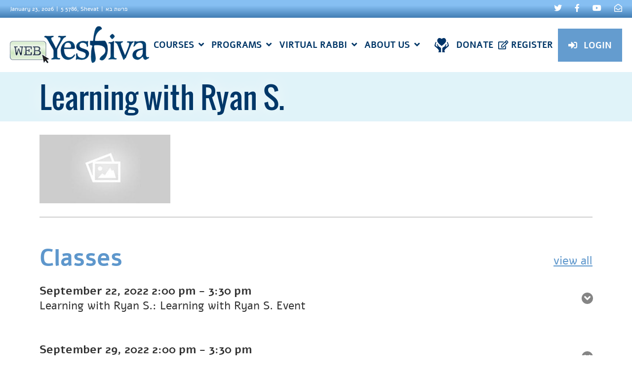

--- FILE ---
content_type: text/html; charset=UTF-8
request_url: https://webyeshiva.org/course/learning-with-ryan-s/
body_size: 15068
content:
<!DOCTYPE html>
<html lang="en-US">
<head>
    
    <meta charset="UTF-8">
    <meta name="viewport" content="width=device-width, initial-scale=1.0"/>
    <meta http-equiv="X-UA-Compatible" content="ie=edge"/>
    <link rel="profile" href="https://gmpg.org/xfn/11">

	<meta name='robots' content='index, follow, max-image-preview:large, max-snippet:-1, max-video-preview:-1' />
	<style>img:is([sizes="auto" i], [sizes^="auto," i]) { contain-intrinsic-size: 3000px 1500px }</style>
	
	<!-- This site is optimized with the Yoast SEO plugin v26.0 - https://yoast.com/wordpress/plugins/seo/ -->
	<title>Learning with Ryan S. - WebYeshiva</title>
	<link rel="canonical" href="https://webyeshiva.org/course/learning-with-ryan-s/" />
	<meta property="og:locale" content="en_US" />
	<meta property="og:type" content="article" />
	<meta property="og:title" content="Learning with Ryan S. - WebYeshiva" />
	<meta property="og:url" content="https://webyeshiva.org/course/learning-with-ryan-s/" />
	<meta property="og:site_name" content="WebYeshiva" />
	<meta name="twitter:card" content="summary_large_image" />
	<script type="application/ld+json" class="yoast-schema-graph">{"@context":"https://schema.org","@graph":[{"@type":"CollectionPage","@id":"https://webyeshiva.org/course/learning-with-ryan-s/","url":"https://webyeshiva.org/course/learning-with-ryan-s/","name":"Learning with Ryan S. - WebYeshiva","isPartOf":{"@id":"https://www.webyeshiva.org/#website"},"breadcrumb":{"@id":"https://webyeshiva.org/course/learning-with-ryan-s/#breadcrumb"},"inLanguage":"en-US"},{"@type":"BreadcrumbList","@id":"https://webyeshiva.org/course/learning-with-ryan-s/#breadcrumb","itemListElement":[{"@type":"ListItem","position":1,"name":"Home","item":"https://webyeshiva.org/"},{"@type":"ListItem","position":2,"name":"Learning with Ryan S."}]},{"@type":"WebSite","@id":"https://www.webyeshiva.org/#website","url":"https://www.webyeshiva.org/","name":"WebYeshiva","description":"Log in &amp; Learn","publisher":{"@id":"https://www.webyeshiva.org/#organization"},"potentialAction":[{"@type":"SearchAction","target":{"@type":"EntryPoint","urlTemplate":"https://www.webyeshiva.org/?s={search_term_string}"},"query-input":{"@type":"PropertyValueSpecification","valueRequired":true,"valueName":"search_term_string"}}],"inLanguage":"en-US"},{"@type":"Organization","@id":"https://www.webyeshiva.org/#organization","name":"WebYeshiva","url":"https://www.webyeshiva.org/","logo":{"@type":"ImageObject","inLanguage":"en-US","@id":"https://www.webyeshiva.org/#/schema/logo/image/","url":"https://webyeshiva.org/wp-content/uploads/2018/09/cropped-icon-title.png","contentUrl":"https://webyeshiva.org/wp-content/uploads/2018/09/cropped-icon-title.png","width":30,"height":65,"caption":"WebYeshiva"},"image":{"@id":"https://www.webyeshiva.org/#/schema/logo/image/"},"sameAs":["http://facebook.com/webyeshiva","http://youtube.com/webyeshiva","https://en.wikipedia.org/wiki/WebYeshiva"]}]}</script>
	<!-- / Yoast SEO plugin. -->


<link rel='dns-prefetch' href='//code.jquery.com' />
<link rel='dns-prefetch' href='//use.fontawesome.com' />
<link rel='dns-prefetch' href='//fonts.googleapis.com' />
<link rel="alternate" type="application/rss+xml" title="WebYeshiva &raquo; Feed" href="https://webyeshiva.org/feed/" />
<link rel="alternate" type="application/rss+xml" title="WebYeshiva &raquo; Comments Feed" href="https://webyeshiva.org/comments/feed/" />
<link rel="alternate" type="application/rss+xml" title="WebYeshiva &raquo; Learning with Ryan S. Course Feed" href="https://webyeshiva.org/course/learning-with-ryan-s/feed/" />
		<script type="text/javascript">
			var ajaxurl = 'https://webyeshiva.org/wp-admin/admin-ajax.php';
		</script>
				<!-- This site uses the Google Analytics by MonsterInsights plugin v9.8.0 - Using Analytics tracking - https://www.monsterinsights.com/ -->
							<script src="//www.googletagmanager.com/gtag/js?id=G-TPQW1QF7PD"  data-cfasync="false" data-wpfc-render="false" type="text/javascript" async></script>
			<script data-cfasync="false" data-wpfc-render="false" type="text/javascript">
				var mi_version = '9.8.0';
				var mi_track_user = true;
				var mi_no_track_reason = '';
								var MonsterInsightsDefaultLocations = {"page_location":"https:\/\/webyeshiva.org\/course\/learning-with-ryan-s\/"};
								if ( typeof MonsterInsightsPrivacyGuardFilter === 'function' ) {
					var MonsterInsightsLocations = (typeof MonsterInsightsExcludeQuery === 'object') ? MonsterInsightsPrivacyGuardFilter( MonsterInsightsExcludeQuery ) : MonsterInsightsPrivacyGuardFilter( MonsterInsightsDefaultLocations );
				} else {
					var MonsterInsightsLocations = (typeof MonsterInsightsExcludeQuery === 'object') ? MonsterInsightsExcludeQuery : MonsterInsightsDefaultLocations;
				}

								var disableStrs = [
										'ga-disable-G-TPQW1QF7PD',
									];

				/* Function to detect opted out users */
				function __gtagTrackerIsOptedOut() {
					for (var index = 0; index < disableStrs.length; index++) {
						if (document.cookie.indexOf(disableStrs[index] + '=true') > -1) {
							return true;
						}
					}

					return false;
				}

				/* Disable tracking if the opt-out cookie exists. */
				if (__gtagTrackerIsOptedOut()) {
					for (var index = 0; index < disableStrs.length; index++) {
						window[disableStrs[index]] = true;
					}
				}

				/* Opt-out function */
				function __gtagTrackerOptout() {
					for (var index = 0; index < disableStrs.length; index++) {
						document.cookie = disableStrs[index] + '=true; expires=Thu, 31 Dec 2099 23:59:59 UTC; path=/';
						window[disableStrs[index]] = true;
					}
				}

				if ('undefined' === typeof gaOptout) {
					function gaOptout() {
						__gtagTrackerOptout();
					}
				}
								window.dataLayer = window.dataLayer || [];

				window.MonsterInsightsDualTracker = {
					helpers: {},
					trackers: {},
				};
				if (mi_track_user) {
					function __gtagDataLayer() {
						dataLayer.push(arguments);
					}

					function __gtagTracker(type, name, parameters) {
						if (!parameters) {
							parameters = {};
						}

						if (parameters.send_to) {
							__gtagDataLayer.apply(null, arguments);
							return;
						}

						if (type === 'event') {
														parameters.send_to = monsterinsights_frontend.v4_id;
							var hookName = name;
							if (typeof parameters['event_category'] !== 'undefined') {
								hookName = parameters['event_category'] + ':' + name;
							}

							if (typeof MonsterInsightsDualTracker.trackers[hookName] !== 'undefined') {
								MonsterInsightsDualTracker.trackers[hookName](parameters);
							} else {
								__gtagDataLayer('event', name, parameters);
							}
							
						} else {
							__gtagDataLayer.apply(null, arguments);
						}
					}

					__gtagTracker('js', new Date());
					__gtagTracker('set', {
						'developer_id.dZGIzZG': true,
											});
					if ( MonsterInsightsLocations.page_location ) {
						__gtagTracker('set', MonsterInsightsLocations);
					}
										__gtagTracker('config', 'G-TPQW1QF7PD', {"forceSSL":"true","link_attribution":"true"} );
										window.gtag = __gtagTracker;										(function () {
						/* https://developers.google.com/analytics/devguides/collection/analyticsjs/ */
						/* ga and __gaTracker compatibility shim. */
						var noopfn = function () {
							return null;
						};
						var newtracker = function () {
							return new Tracker();
						};
						var Tracker = function () {
							return null;
						};
						var p = Tracker.prototype;
						p.get = noopfn;
						p.set = noopfn;
						p.send = function () {
							var args = Array.prototype.slice.call(arguments);
							args.unshift('send');
							__gaTracker.apply(null, args);
						};
						var __gaTracker = function () {
							var len = arguments.length;
							if (len === 0) {
								return;
							}
							var f = arguments[len - 1];
							if (typeof f !== 'object' || f === null || typeof f.hitCallback !== 'function') {
								if ('send' === arguments[0]) {
									var hitConverted, hitObject = false, action;
									if ('event' === arguments[1]) {
										if ('undefined' !== typeof arguments[3]) {
											hitObject = {
												'eventAction': arguments[3],
												'eventCategory': arguments[2],
												'eventLabel': arguments[4],
												'value': arguments[5] ? arguments[5] : 1,
											}
										}
									}
									if ('pageview' === arguments[1]) {
										if ('undefined' !== typeof arguments[2]) {
											hitObject = {
												'eventAction': 'page_view',
												'page_path': arguments[2],
											}
										}
									}
									if (typeof arguments[2] === 'object') {
										hitObject = arguments[2];
									}
									if (typeof arguments[5] === 'object') {
										Object.assign(hitObject, arguments[5]);
									}
									if ('undefined' !== typeof arguments[1].hitType) {
										hitObject = arguments[1];
										if ('pageview' === hitObject.hitType) {
											hitObject.eventAction = 'page_view';
										}
									}
									if (hitObject) {
										action = 'timing' === arguments[1].hitType ? 'timing_complete' : hitObject.eventAction;
										hitConverted = mapArgs(hitObject);
										__gtagTracker('event', action, hitConverted);
									}
								}
								return;
							}

							function mapArgs(args) {
								var arg, hit = {};
								var gaMap = {
									'eventCategory': 'event_category',
									'eventAction': 'event_action',
									'eventLabel': 'event_label',
									'eventValue': 'event_value',
									'nonInteraction': 'non_interaction',
									'timingCategory': 'event_category',
									'timingVar': 'name',
									'timingValue': 'value',
									'timingLabel': 'event_label',
									'page': 'page_path',
									'location': 'page_location',
									'title': 'page_title',
									'referrer' : 'page_referrer',
								};
								for (arg in args) {
																		if (!(!args.hasOwnProperty(arg) || !gaMap.hasOwnProperty(arg))) {
										hit[gaMap[arg]] = args[arg];
									} else {
										hit[arg] = args[arg];
									}
								}
								return hit;
							}

							try {
								f.hitCallback();
							} catch (ex) {
							}
						};
						__gaTracker.create = newtracker;
						__gaTracker.getByName = newtracker;
						__gaTracker.getAll = function () {
							return [];
						};
						__gaTracker.remove = noopfn;
						__gaTracker.loaded = true;
						window['__gaTracker'] = __gaTracker;
					})();
									} else {
										console.log("");
					(function () {
						function __gtagTracker() {
							return null;
						}

						window['__gtagTracker'] = __gtagTracker;
						window['gtag'] = __gtagTracker;
					})();
									}
			</script>
			
							<!-- / Google Analytics by MonsterInsights -->
		<script type="text/javascript">
/* <![CDATA[ */
window._wpemojiSettings = {"baseUrl":"https:\/\/s.w.org\/images\/core\/emoji\/16.0.1\/72x72\/","ext":".png","svgUrl":"https:\/\/s.w.org\/images\/core\/emoji\/16.0.1\/svg\/","svgExt":".svg","source":{"concatemoji":"https:\/\/webyeshiva.org\/wp-includes\/js\/wp-emoji-release.min.js?ver=6.8.3"}};
/*! This file is auto-generated */
!function(s,n){var o,i,e;function c(e){try{var t={supportTests:e,timestamp:(new Date).valueOf()};sessionStorage.setItem(o,JSON.stringify(t))}catch(e){}}function p(e,t,n){e.clearRect(0,0,e.canvas.width,e.canvas.height),e.fillText(t,0,0);var t=new Uint32Array(e.getImageData(0,0,e.canvas.width,e.canvas.height).data),a=(e.clearRect(0,0,e.canvas.width,e.canvas.height),e.fillText(n,0,0),new Uint32Array(e.getImageData(0,0,e.canvas.width,e.canvas.height).data));return t.every(function(e,t){return e===a[t]})}function u(e,t){e.clearRect(0,0,e.canvas.width,e.canvas.height),e.fillText(t,0,0);for(var n=e.getImageData(16,16,1,1),a=0;a<n.data.length;a++)if(0!==n.data[a])return!1;return!0}function f(e,t,n,a){switch(t){case"flag":return n(e,"\ud83c\udff3\ufe0f\u200d\u26a7\ufe0f","\ud83c\udff3\ufe0f\u200b\u26a7\ufe0f")?!1:!n(e,"\ud83c\udde8\ud83c\uddf6","\ud83c\udde8\u200b\ud83c\uddf6")&&!n(e,"\ud83c\udff4\udb40\udc67\udb40\udc62\udb40\udc65\udb40\udc6e\udb40\udc67\udb40\udc7f","\ud83c\udff4\u200b\udb40\udc67\u200b\udb40\udc62\u200b\udb40\udc65\u200b\udb40\udc6e\u200b\udb40\udc67\u200b\udb40\udc7f");case"emoji":return!a(e,"\ud83e\udedf")}return!1}function g(e,t,n,a){var r="undefined"!=typeof WorkerGlobalScope&&self instanceof WorkerGlobalScope?new OffscreenCanvas(300,150):s.createElement("canvas"),o=r.getContext("2d",{willReadFrequently:!0}),i=(o.textBaseline="top",o.font="600 32px Arial",{});return e.forEach(function(e){i[e]=t(o,e,n,a)}),i}function t(e){var t=s.createElement("script");t.src=e,t.defer=!0,s.head.appendChild(t)}"undefined"!=typeof Promise&&(o="wpEmojiSettingsSupports",i=["flag","emoji"],n.supports={everything:!0,everythingExceptFlag:!0},e=new Promise(function(e){s.addEventListener("DOMContentLoaded",e,{once:!0})}),new Promise(function(t){var n=function(){try{var e=JSON.parse(sessionStorage.getItem(o));if("object"==typeof e&&"number"==typeof e.timestamp&&(new Date).valueOf()<e.timestamp+604800&&"object"==typeof e.supportTests)return e.supportTests}catch(e){}return null}();if(!n){if("undefined"!=typeof Worker&&"undefined"!=typeof OffscreenCanvas&&"undefined"!=typeof URL&&URL.createObjectURL&&"undefined"!=typeof Blob)try{var e="postMessage("+g.toString()+"("+[JSON.stringify(i),f.toString(),p.toString(),u.toString()].join(",")+"));",a=new Blob([e],{type:"text/javascript"}),r=new Worker(URL.createObjectURL(a),{name:"wpTestEmojiSupports"});return void(r.onmessage=function(e){c(n=e.data),r.terminate(),t(n)})}catch(e){}c(n=g(i,f,p,u))}t(n)}).then(function(e){for(var t in e)n.supports[t]=e[t],n.supports.everything=n.supports.everything&&n.supports[t],"flag"!==t&&(n.supports.everythingExceptFlag=n.supports.everythingExceptFlag&&n.supports[t]);n.supports.everythingExceptFlag=n.supports.everythingExceptFlag&&!n.supports.flag,n.DOMReady=!1,n.readyCallback=function(){n.DOMReady=!0}}).then(function(){return e}).then(function(){var e;n.supports.everything||(n.readyCallback(),(e=n.source||{}).concatemoji?t(e.concatemoji):e.wpemoji&&e.twemoji&&(t(e.twemoji),t(e.wpemoji)))}))}((window,document),window._wpemojiSettings);
/* ]]> */
</script>
<style id='wp-emoji-styles-inline-css' type='text/css'>

	img.wp-smiley, img.emoji {
		display: inline !important;
		border: none !important;
		box-shadow: none !important;
		height: 1em !important;
		width: 1em !important;
		margin: 0 0.07em !important;
		vertical-align: -0.1em !important;
		background: none !important;
		padding: 0 !important;
	}
</style>
<link rel='stylesheet' id='wp-block-library-css' href='https://webyeshiva.org/wp-includes/css/dist/block-library/style.min.css?ver=6.8.3' type='text/css' media='all' />
<style id='classic-theme-styles-inline-css' type='text/css'>
/*! This file is auto-generated */
.wp-block-button__link{color:#fff;background-color:#32373c;border-radius:9999px;box-shadow:none;text-decoration:none;padding:calc(.667em + 2px) calc(1.333em + 2px);font-size:1.125em}.wp-block-file__button{background:#32373c;color:#fff;text-decoration:none}
</style>
<style id='pdfemb-pdf-embedder-viewer-style-inline-css' type='text/css'>
.wp-block-pdfemb-pdf-embedder-viewer{max-width:none}

</style>
<style id='global-styles-inline-css' type='text/css'>
:root{--wp--preset--aspect-ratio--square: 1;--wp--preset--aspect-ratio--4-3: 4/3;--wp--preset--aspect-ratio--3-4: 3/4;--wp--preset--aspect-ratio--3-2: 3/2;--wp--preset--aspect-ratio--2-3: 2/3;--wp--preset--aspect-ratio--16-9: 16/9;--wp--preset--aspect-ratio--9-16: 9/16;--wp--preset--color--black: #000000;--wp--preset--color--cyan-bluish-gray: #abb8c3;--wp--preset--color--white: #ffffff;--wp--preset--color--pale-pink: #f78da7;--wp--preset--color--vivid-red: #cf2e2e;--wp--preset--color--luminous-vivid-orange: #ff6900;--wp--preset--color--luminous-vivid-amber: #fcb900;--wp--preset--color--light-green-cyan: #7bdcb5;--wp--preset--color--vivid-green-cyan: #00d084;--wp--preset--color--pale-cyan-blue: #8ed1fc;--wp--preset--color--vivid-cyan-blue: #0693e3;--wp--preset--color--vivid-purple: #9b51e0;--wp--preset--gradient--vivid-cyan-blue-to-vivid-purple: linear-gradient(135deg,rgba(6,147,227,1) 0%,rgb(155,81,224) 100%);--wp--preset--gradient--light-green-cyan-to-vivid-green-cyan: linear-gradient(135deg,rgb(122,220,180) 0%,rgb(0,208,130) 100%);--wp--preset--gradient--luminous-vivid-amber-to-luminous-vivid-orange: linear-gradient(135deg,rgba(252,185,0,1) 0%,rgba(255,105,0,1) 100%);--wp--preset--gradient--luminous-vivid-orange-to-vivid-red: linear-gradient(135deg,rgba(255,105,0,1) 0%,rgb(207,46,46) 100%);--wp--preset--gradient--very-light-gray-to-cyan-bluish-gray: linear-gradient(135deg,rgb(238,238,238) 0%,rgb(169,184,195) 100%);--wp--preset--gradient--cool-to-warm-spectrum: linear-gradient(135deg,rgb(74,234,220) 0%,rgb(151,120,209) 20%,rgb(207,42,186) 40%,rgb(238,44,130) 60%,rgb(251,105,98) 80%,rgb(254,248,76) 100%);--wp--preset--gradient--blush-light-purple: linear-gradient(135deg,rgb(255,206,236) 0%,rgb(152,150,240) 100%);--wp--preset--gradient--blush-bordeaux: linear-gradient(135deg,rgb(254,205,165) 0%,rgb(254,45,45) 50%,rgb(107,0,62) 100%);--wp--preset--gradient--luminous-dusk: linear-gradient(135deg,rgb(255,203,112) 0%,rgb(199,81,192) 50%,rgb(65,88,208) 100%);--wp--preset--gradient--pale-ocean: linear-gradient(135deg,rgb(255,245,203) 0%,rgb(182,227,212) 50%,rgb(51,167,181) 100%);--wp--preset--gradient--electric-grass: linear-gradient(135deg,rgb(202,248,128) 0%,rgb(113,206,126) 100%);--wp--preset--gradient--midnight: linear-gradient(135deg,rgb(2,3,129) 0%,rgb(40,116,252) 100%);--wp--preset--font-size--small: 13px;--wp--preset--font-size--medium: 20px;--wp--preset--font-size--large: 36px;--wp--preset--font-size--x-large: 42px;--wp--preset--spacing--20: 0.44rem;--wp--preset--spacing--30: 0.67rem;--wp--preset--spacing--40: 1rem;--wp--preset--spacing--50: 1.5rem;--wp--preset--spacing--60: 2.25rem;--wp--preset--spacing--70: 3.38rem;--wp--preset--spacing--80: 5.06rem;--wp--preset--shadow--natural: 6px 6px 9px rgba(0, 0, 0, 0.2);--wp--preset--shadow--deep: 12px 12px 50px rgba(0, 0, 0, 0.4);--wp--preset--shadow--sharp: 6px 6px 0px rgba(0, 0, 0, 0.2);--wp--preset--shadow--outlined: 6px 6px 0px -3px rgba(255, 255, 255, 1), 6px 6px rgba(0, 0, 0, 1);--wp--preset--shadow--crisp: 6px 6px 0px rgba(0, 0, 0, 1);}:where(.is-layout-flex){gap: 0.5em;}:where(.is-layout-grid){gap: 0.5em;}body .is-layout-flex{display: flex;}.is-layout-flex{flex-wrap: wrap;align-items: center;}.is-layout-flex > :is(*, div){margin: 0;}body .is-layout-grid{display: grid;}.is-layout-grid > :is(*, div){margin: 0;}:where(.wp-block-columns.is-layout-flex){gap: 2em;}:where(.wp-block-columns.is-layout-grid){gap: 2em;}:where(.wp-block-post-template.is-layout-flex){gap: 1.25em;}:where(.wp-block-post-template.is-layout-grid){gap: 1.25em;}.has-black-color{color: var(--wp--preset--color--black) !important;}.has-cyan-bluish-gray-color{color: var(--wp--preset--color--cyan-bluish-gray) !important;}.has-white-color{color: var(--wp--preset--color--white) !important;}.has-pale-pink-color{color: var(--wp--preset--color--pale-pink) !important;}.has-vivid-red-color{color: var(--wp--preset--color--vivid-red) !important;}.has-luminous-vivid-orange-color{color: var(--wp--preset--color--luminous-vivid-orange) !important;}.has-luminous-vivid-amber-color{color: var(--wp--preset--color--luminous-vivid-amber) !important;}.has-light-green-cyan-color{color: var(--wp--preset--color--light-green-cyan) !important;}.has-vivid-green-cyan-color{color: var(--wp--preset--color--vivid-green-cyan) !important;}.has-pale-cyan-blue-color{color: var(--wp--preset--color--pale-cyan-blue) !important;}.has-vivid-cyan-blue-color{color: var(--wp--preset--color--vivid-cyan-blue) !important;}.has-vivid-purple-color{color: var(--wp--preset--color--vivid-purple) !important;}.has-black-background-color{background-color: var(--wp--preset--color--black) !important;}.has-cyan-bluish-gray-background-color{background-color: var(--wp--preset--color--cyan-bluish-gray) !important;}.has-white-background-color{background-color: var(--wp--preset--color--white) !important;}.has-pale-pink-background-color{background-color: var(--wp--preset--color--pale-pink) !important;}.has-vivid-red-background-color{background-color: var(--wp--preset--color--vivid-red) !important;}.has-luminous-vivid-orange-background-color{background-color: var(--wp--preset--color--luminous-vivid-orange) !important;}.has-luminous-vivid-amber-background-color{background-color: var(--wp--preset--color--luminous-vivid-amber) !important;}.has-light-green-cyan-background-color{background-color: var(--wp--preset--color--light-green-cyan) !important;}.has-vivid-green-cyan-background-color{background-color: var(--wp--preset--color--vivid-green-cyan) !important;}.has-pale-cyan-blue-background-color{background-color: var(--wp--preset--color--pale-cyan-blue) !important;}.has-vivid-cyan-blue-background-color{background-color: var(--wp--preset--color--vivid-cyan-blue) !important;}.has-vivid-purple-background-color{background-color: var(--wp--preset--color--vivid-purple) !important;}.has-black-border-color{border-color: var(--wp--preset--color--black) !important;}.has-cyan-bluish-gray-border-color{border-color: var(--wp--preset--color--cyan-bluish-gray) !important;}.has-white-border-color{border-color: var(--wp--preset--color--white) !important;}.has-pale-pink-border-color{border-color: var(--wp--preset--color--pale-pink) !important;}.has-vivid-red-border-color{border-color: var(--wp--preset--color--vivid-red) !important;}.has-luminous-vivid-orange-border-color{border-color: var(--wp--preset--color--luminous-vivid-orange) !important;}.has-luminous-vivid-amber-border-color{border-color: var(--wp--preset--color--luminous-vivid-amber) !important;}.has-light-green-cyan-border-color{border-color: var(--wp--preset--color--light-green-cyan) !important;}.has-vivid-green-cyan-border-color{border-color: var(--wp--preset--color--vivid-green-cyan) !important;}.has-pale-cyan-blue-border-color{border-color: var(--wp--preset--color--pale-cyan-blue) !important;}.has-vivid-cyan-blue-border-color{border-color: var(--wp--preset--color--vivid-cyan-blue) !important;}.has-vivid-purple-border-color{border-color: var(--wp--preset--color--vivid-purple) !important;}.has-vivid-cyan-blue-to-vivid-purple-gradient-background{background: var(--wp--preset--gradient--vivid-cyan-blue-to-vivid-purple) !important;}.has-light-green-cyan-to-vivid-green-cyan-gradient-background{background: var(--wp--preset--gradient--light-green-cyan-to-vivid-green-cyan) !important;}.has-luminous-vivid-amber-to-luminous-vivid-orange-gradient-background{background: var(--wp--preset--gradient--luminous-vivid-amber-to-luminous-vivid-orange) !important;}.has-luminous-vivid-orange-to-vivid-red-gradient-background{background: var(--wp--preset--gradient--luminous-vivid-orange-to-vivid-red) !important;}.has-very-light-gray-to-cyan-bluish-gray-gradient-background{background: var(--wp--preset--gradient--very-light-gray-to-cyan-bluish-gray) !important;}.has-cool-to-warm-spectrum-gradient-background{background: var(--wp--preset--gradient--cool-to-warm-spectrum) !important;}.has-blush-light-purple-gradient-background{background: var(--wp--preset--gradient--blush-light-purple) !important;}.has-blush-bordeaux-gradient-background{background: var(--wp--preset--gradient--blush-bordeaux) !important;}.has-luminous-dusk-gradient-background{background: var(--wp--preset--gradient--luminous-dusk) !important;}.has-pale-ocean-gradient-background{background: var(--wp--preset--gradient--pale-ocean) !important;}.has-electric-grass-gradient-background{background: var(--wp--preset--gradient--electric-grass) !important;}.has-midnight-gradient-background{background: var(--wp--preset--gradient--midnight) !important;}.has-small-font-size{font-size: var(--wp--preset--font-size--small) !important;}.has-medium-font-size{font-size: var(--wp--preset--font-size--medium) !important;}.has-large-font-size{font-size: var(--wp--preset--font-size--large) !important;}.has-x-large-font-size{font-size: var(--wp--preset--font-size--x-large) !important;}
:where(.wp-block-post-template.is-layout-flex){gap: 1.25em;}:where(.wp-block-post-template.is-layout-grid){gap: 1.25em;}
:where(.wp-block-columns.is-layout-flex){gap: 2em;}:where(.wp-block-columns.is-layout-grid){gap: 2em;}
:root :where(.wp-block-pullquote){font-size: 1.5em;line-height: 1.6;}
</style>
<link rel='stylesheet' id='wp-blog-designer-fontawesome-stylesheets-css' href='https://webyeshiva.org/wp-content/plugins/blog-designer//admin/css/fontawesome-all.min.css?ver=1.0' type='text/css' media='all' />
<link rel='stylesheet' id='wp-blog-designer-css-stylesheets-css' href='https://webyeshiva.org/wp-content/plugins/blog-designer/public/css/designer_css.css?ver=1.0' type='text/css' media='all' />
<link rel='stylesheet' id='theme-my-login-css' href='https://webyeshiva.org/wp-content/plugins/theme-my-login/assets/styles/theme-my-login.min.css?ver=7.1.12' type='text/css' media='all' />
<link rel='stylesheet' id='fontawesome 5.13.0-css' href='https://use.fontawesome.com/releases/v5.13.0/css/all.css?ver=5.13.0' type='text/css' media='all' />
<link rel='stylesheet' id='Open Sans-css' href='https://fonts.googleapis.com/css?family=Open+Sans%3A400%2C500%2C600%2C700%2C900&#038;ver=6.8.3' type='text/css' media='all' />
<link rel='stylesheet' id='webyeshiva fonts-css' href='https://webyeshiva.org/wp-content/themes/webyeshiva/assets/fonts/fonts.css?ver=6.8.3' type='text/css' media='all' />
<link rel='stylesheet' id='css plugin Sumoselect 3.0.2-css' href='https://webyeshiva.org/wp-content/themes/webyeshiva/assets/plugins/sumoselect/css/sumoselect.css?ver=3.0.2' type='text/css' media='all' />
<link rel='stylesheet' id='css plugin Swiper 4.3.3-css' href='https://webyeshiva.org/wp-content/themes/webyeshiva/assets/plugins/swiper-4.3.3/css/swiper.min.css?ver=4.3.3' type='text/css' media='all' />
<link rel='stylesheet' id='css plugin Slick 1.8.1-css' href='https://webyeshiva.org/wp-content/themes/webyeshiva/assets/plugins/slick-1.8.1/css/slick.css?ver=1.8.1' type='text/css' media='all' />
<link rel='stylesheet' id='css plugin Remodal 1.1.1-css' href='https://webyeshiva.org/wp-content/themes/webyeshiva/assets/plugins/remodal%20-%201.1.1/remodal.css?ver=1.1.1' type='text/css' media='all' />
<link rel='stylesheet' id='css plugin Remodal theme 1.1.1-css' href='https://webyeshiva.org/wp-content/themes/webyeshiva/assets/plugins/remodal%20-%201.1.1/remodal-default-theme.css?ver=1.1.1' type='text/css' media='all' />
<link rel='stylesheet' id='main-style-css' href='https://webyeshiva.org/wp-content/themes/webyeshiva/assets/css/style.min.css?ver=1.1' type='text/css' media='all' />
<link rel='stylesheet' id='custom-style-css' href='https://webyeshiva.org/wp-content/themes/webyeshiva/style.css?ver=5.4.5' type='text/css' media='all' />
<script type="text/javascript" src="https://webyeshiva.org/wp-content/plugins/google-analytics-for-wordpress/assets/js/frontend-gtag.min.js?ver=9.8.0" id="monsterinsights-frontend-script-js" async="async" data-wp-strategy="async"></script>
<script data-cfasync="false" data-wpfc-render="false" type="text/javascript" id='monsterinsights-frontend-script-js-extra'>/* <![CDATA[ */
var monsterinsights_frontend = {"js_events_tracking":"true","download_extensions":"doc,pdf,ppt,zip,xls,docx,pptx,xlsx","inbound_paths":"[{\"path\":\"\\\/go\\\/\",\"label\":\"affiliate\"},{\"path\":\"\\\/recommend\\\/\",\"label\":\"affiliate\"}]","home_url":"https:\/\/webyeshiva.org","hash_tracking":"false","v4_id":"G-TPQW1QF7PD"};/* ]]> */
</script>
<script type="text/javascript" src="https://webyeshiva.org/wp-content/themes/webyeshiva/assets/plugins/jquery/dist/jquery.min.js?ver=3.3.1" id="jquery-js"></script>
<script type="text/javascript" src="https://webyeshiva.org/wp-includes/js/imagesloaded.min.js?ver=5.0.0" id="imagesloaded-js"></script>
<script type="text/javascript" src="https://webyeshiva.org/wp-includes/js/masonry.min.js?ver=4.2.2" id="masonry-js"></script>
<script type="text/javascript" src="https://webyeshiva.org/wp-content/plugins/blog-designer/public/js/ticker.min.js?ver=1.0" id="ticker-js"></script>
<script type="text/javascript" src="https://webyeshiva.org/wp-content/plugins/blog-designer/public/js/designer.js?ver=1.0" id="wp-blog-designer-script-js"></script>
<link rel="https://api.w.org/" href="https://webyeshiva.org/wp-json/" /><link rel="EditURI" type="application/rsd+xml" title="RSD" href="https://webyeshiva.org/xmlrpc.php?rsd" />
<meta name="generator" content="WordPress 6.8.3" />
<!-- Google tag (gtag.js) -->
<script async src="https://www.googletagmanager.com/gtag/js?id=G-5QGKQ4E7Z6"></script>
<script>
  window.dataLayer = window.dataLayer || [];
  function gtag(){dataLayer.push(arguments);}
  gtag('js', new Date());

  gtag('config', 'G-5QGKQ4E7Z6');
</script>

<!-- Facebook Pixel Code -->
<script>
!function(f,b,e,v,n,t,s)
{if(f.fbq)return;n=f.fbq=function(){n.callMethod?
n.callMethod.apply(n,arguments):n.queue.push(arguments)};
if(!f._fbq)f._fbq=n;n.push=n;n.loaded=!0;n.version='2.0';
n.queue=[];t=b.createElement(e);t.async=!0;
t.src=v;s=b.getElementsByTagName(e)[0];
s.parentNode.insertBefore(t,s)}(window,document,'script',
'https://connect.facebook.net/en_US/fbevents.js');
 fbq('init', '443192042472336'); 
fbq('track', 'PageView');
</script>
<noscript>
 <img height="1" width="1" 
src="https://www.facebook.com/tr?id=443192042472336&ev=PageView
&noscript=1"/>
</noscript>
<!-- End Facebook Pixel Code --><link rel="icon" href="https://webyeshiva.org/wp-content/uploads/2019/05/icon-logo-50x50.jpg" sizes="32x32" />
<link rel="icon" href="https://webyeshiva.org/wp-content/uploads/2019/05/icon-logo.jpg" sizes="192x192" />
<link rel="apple-touch-icon" href="https://webyeshiva.org/wp-content/uploads/2019/05/icon-logo.jpg" />
<meta name="msapplication-TileImage" content="https://webyeshiva.org/wp-content/uploads/2019/05/icon-logo.jpg" />
		<style type="text/css" id="wp-custom-css">
			.home section.section.section--courses.hide-mobile {display:none !important}


section.section.section--title {background: #e0f3f9 !important}

.flag-td {
	width: 200px;
}


/* google auth */
#theChampGoogleButton,
.theChampGoogleLogin {
	display: none;
}

.post{max-width:1080px;margin:50px auto }

.post-navigation,.post-thumbnail {display:none !important}

.page-id-28206 .title {text-align:left !important}

.gform_wrapper.gf_browser_chrome .gfield_radio li input[type=radio] {
    margin-top: 0;
}

.gform_wrapper.gf_browser_chrome .gfield_checkbox li input, .gform_wrapper.gf_browser_chrome .gfield_checkbox li input[type=checkbox]
{
	margin-top: 0;
}

.post-template-default  .comments-area {
	max-width: 1080px!important;
	margin: 0 auto!important;
}
.post-template-default time.updated {
	display: none!important;
}
.post-template-default footer .cat-links:after {
	content: ' ';
	position: relative;
	top: 0;
	right: 0;
	display: inline;
}

body.archive .page-header,
body.post-template-default .entry-header {
	max-width: 1080px;
	margin: auto;
}
body.archive .page-header h1 {
	font-size: 28px;
}
body.post-template-default .cat-links, 
body.archive footer .cat-links,
body.post-template-default .tags-links,
body.archive footer .tags-links,
body.post-template-default .comments-link,
body.archive footer .comments-link {
	padding: 0 10px!important;
}
body.archive footer .edit-link {
	display: block!important;
}

@media screen and (max-width: 600px) {

	.section--title h1 {
		position: relative!important;
		bottom: 0!important;
		padding-bottom:20px!important;
	}
}
@media (max-width: 768px) {
	.flag-table td {
		width: 100%!important;
	}
	
	.single-post .entry-content img {
    width: 100%;
}
	
	
	
	.section--donation-flags .container .donation-about {
    flex-basis: 50%;
    flex-grow: 1;
    padding: 0 10px;
    border-bottom: 1px solid;
    padding-bottom: 13px;
}
	
}

.wy-lesson-item .vertical__head {
	cursor: pointer;
}

.timezone_date_changed.fadeout{
	opacity: 1;
}

.container.container--fluid.header__main-container * {
    font-size: 18px;
}		</style>
		</head>

<body class="archive tax-course term-learning-with-ryan-s term-1466 wp-custom-logo wp-theme-webyeshiva  hfeed no-sidebar">

<div id="preloaderSpinner" class="preloader spinner" style="display: none;">
    <div class="spinWrap">
        <p class="spinnerImage"></p>
        <p class="loader"></p>
        <p class="loadingMessage" id="spinnerMessage"></p>
    </div>
</div>

<div class="site-wrapper">

<header class="header">
    <div class="top-bar">
        <div class="container container--fluid">

            
                        <ul class="top-bar__list">
                                    <li class="top-bar__item">January 23, 2026</li>
                                    <li class="top-bar__item">5 5786, Shevat</li>
                                    <li class="top-bar__item">פרשת בא</li>
                            </ul>
            
            <!-- block: header socials -->
                            <div class="top-bar__links-social">
                                                                                            <a target="_blank" class="top-bar__link-social" href="https://www.twitter.com/webyeshiva"><i class="fab fa-twitter"></i></a>
                                                                                               <a target="_blank" class="top-bar__link-social" href="https://www.facebook.com/webyeshiva"><i class="fab fa-facebook-f"></i></a>
                                                                                                    <a target="_blank" class="top-bar__link-social" href="https://www.youtube.com/webyeshiva"><i class="fab fa-youtube"></i></a>
                                                                       <a target="_blank" class="top-bar__link-social" href="mailto:office@webyeshiva.org"><i class="far fa-envelope-open"></i></a>
                                            </div>
            
        </div>
    </div>
    <div class="nav-bar">
        <div class="container container--fluid header__main-container">
            <div class="nav-bar__logo logo">
                <a class="logo__link" href="https://webyeshiva.org/">
                    <img class="logo__img" src="https://webyeshiva.org/wp-content/uploads/2018/09/logo.png" alt=""/>
                </a>
            </div>
            <div class="nav-bar__burger js-burger">
                <span></span>
                <span></span>
                <span></span>
            </div>
            <div class="nav-bar__nav nav js-nav">
                                    <div class="nav__menu"><ul id="primary-menu" class="nav__list"><li id="menu-item-71383" class="courses menu-item menu-item-type-custom menu-item-object-custom menu-item-has-children menu-item-71383 nav__item"><a href="#" class=" nav__link js-subButton"><span>Courses</span><i class="fas fa-angle-down"></i></a><div class="nav__children js-subNav nav__courses">
<ul class="sub-menu nav__list-children">
	<li id="menu-item-71449" class="mobile menu-item menu-item-type-custom menu-item-object-custom menu-item-71449 nav__children-item"><a href="https://webyeshiva.org/course/" class=" nav__link-children">All courses</a></li>
	<li id="menu-item-7280" class="menu-item menu-item-type-custom menu-item-object-custom menu-item-7280 nav__children-item"><a href="https://webyeshiva.org/course/?topic=22" class=" nav__link-children">Talmud</a></li>
	<li id="menu-item-7281" class="menu-item menu-item-type-custom menu-item-object-custom menu-item-7281 nav__children-item"><a href="https://webyeshiva.org/course/?topic=20" class=" nav__link-children">Tanach &#8211; Bible</a></li>
	<li id="menu-item-7282" class="menu-item menu-item-type-custom menu-item-object-custom menu-item-7282 nav__children-item"><a href="https://webyeshiva.org/course/?topic=18" class=" nav__link-children">Halacha &#8211; Jewish Law</a></li>
	<li id="menu-item-7283" class="menu-item menu-item-type-custom menu-item-object-custom menu-item-7283 nav__children-item"><a href="https://webyeshiva.org/course/?topic=19" class=" nav__link-children">Hashkafa &#8211; Jewish Thought</a></li>
	<li id="menu-item-7284" class="menu-item menu-item-type-custom menu-item-object-custom menu-item-7284 nav__children-item"><a href="https://webyeshiva.org/course/?topic=21" class=" nav__link-children">Chassidut and Kabbalah</a></li>
	<li id="menu-item-7285" class="menu-item menu-item-type-custom menu-item-object-custom menu-item-7285 nav__children-item"><a href="https://webyeshiva.org/course/?topic=23" class=" nav__link-children">Other Topics in Judaism</a></li>
</ul>
<div class="text-center"><a class="btn btn--primary btn--courses" href="https://webyeshiva.org/course/">Browse all courses</a></div></div></li>
<li id="menu-item-178" class="menu-item menu-item-type-custom menu-item-object-custom menu-item-has-children menu-item-178 nav__item"><a href="#" class=" nav__link js-subButton"><span>Programs</span><i class="fas fa-angle-down"></i></a><div class="nav__children js-subNav">
<ul class="sub-menu nav__list-children">
	<li id="menu-item-123967" class="menu-item menu-item-type-post_type menu-item-object-page menu-item-has-children menu-item-123967 nav__children-item"><a href="https://webyeshiva.org/machshava-mastery-program/" class=" nav__link-children js-subButton">Machshava Mastery Program</a>
	<ul class="sub-menu nav__list-children nav__list-children--simple">
		<li id="menu-item-123976" class="menu-item menu-item-type-post_type menu-item-object-page menu-item-123976  nav__children-item  nav__children-item--simple"><a href="https://webyeshiva.org/machshava-mastery-program/" class=" nav__link-children nav__link-children--simple">Overview</a></li>
		<li id="menu-item-123968" class="menu-item menu-item-type-post_type menu-item-object-page menu-item-123968  nav__children-item  nav__children-item--simple"><a href="https://webyeshiva.org/machshava-mastery-curriculum/" class=" nav__link-children nav__link-children--simple">Curriculum</a></li>
		<li id="menu-item-123966" class="menu-item menu-item-type-post_type menu-item-object-page menu-item-123966  nav__children-item  nav__children-item--simple"><a href="https://webyeshiva.org/machshava-mastery-application/" class=" nav__link-children nav__link-children--simple">Application</a></li>
		<li id="menu-item-123965" class="menu-item menu-item-type-post_type menu-item-object-page menu-item-123965  nav__children-item  nav__children-item--simple"><a href="https://webyeshiva.org/machshava-mastery-tuition/" class=" nav__link-children nav__link-children--simple">Tuition</a></li>
		<li id="menu-item-124023" class="menu-item menu-item-type-post_type menu-item-object-page menu-item-124023  nav__children-item  nav__children-item--simple"><a href="https://webyeshiva.org/machshava-mastery-faqs/" class=" nav__link-children nav__link-children--simple">FAQs</a></li>
	</ul>
</li>
	<li id="menu-item-360" class="menu-item menu-item-type-custom menu-item-object-custom menu-item-has-children menu-item-360 nav__children-item"><a href="https://webyeshiva.org/halacha-mastery-program-overview/" class=" nav__link-children js-subButton">Halacha Mastery Program</a>
	<ul class="sub-menu nav__list-children nav__list-children--simple">
		<li id="menu-item-7459" class="menu-item menu-item-type-post_type menu-item-object-page menu-item-7459  nav__children-item  nav__children-item--simple"><a href="https://webyeshiva.org/halacha-mastery-program-overview/" class=" nav__link-children nav__link-children--simple">Halacha Mastery Program</a></li>
		<li id="menu-item-7460" class="menu-item menu-item-type-post_type menu-item-object-page menu-item-7460  nav__children-item  nav__children-item--simple"><a href="https://webyeshiva.org/halacha-mastery-faqs/" class=" nav__link-children nav__link-children--simple">HM FAQs</a></li>
		<li id="menu-item-7462" class="menu-item menu-item-type-post_type menu-item-object-page menu-item-7462  nav__children-item  nav__children-item--simple"><a href="https://webyeshiva.org/halacha-mastery-application/" class=" nav__link-children nav__link-children--simple">Application</a></li>
		<li id="menu-item-7461" class="menu-item menu-item-type-post_type menu-item-object-page menu-item-7461  nav__children-item  nav__children-item--simple"><a href="https://webyeshiva.org/halacha-mastery-curriculum/" class=" nav__link-children nav__link-children--simple">Curriculum</a></li>
		<li id="menu-item-7463" class="menu-item menu-item-type-post_type menu-item-object-page menu-item-7463  nav__children-item  nav__children-item--simple"><a href="https://webyeshiva.org/halacha-mastery-tuition/" class=" nav__link-children nav__link-children--simple">Tuition</a></li>
		<li id="menu-item-21873" class="menu-item menu-item-type-post_type menu-item-object-page menu-item-21873  nav__children-item  nav__children-item--simple"><a href="https://webyeshiva.org/semicha/" class=" nav__link-children nav__link-children--simple">Semicha</a></li>
		<li id="menu-item-20422" class="menu-item menu-item-type-post_type menu-item-object-page menu-item-20422  nav__children-item  nav__children-item--simple"><a href="https://webyeshiva.org/halacha-mastery-testimonials/" class=" nav__link-children nav__link-children--simple">Testimonials</a></li>
	</ul>
</li>
	<li id="menu-item-361" class="menu-item menu-item-type-custom menu-item-object-custom menu-item-361 nav__children-item"><a href="http://www.torahtutors.org/" class=" nav__link-children">Torah Tutors Program</a></li>
	<li id="menu-item-7465" class="menu-item menu-item-type-post_type menu-item-object-page menu-item-7465 nav__children-item"><a href="https://webyeshiva.org/ulpan/" class=" nav__link-children">Ulpan: Learn Hebrew</a></li>
</ul>
</div></li>
<li id="menu-item-97712" class="menu-item menu-item-type-custom menu-item-object-custom menu-item-has-children menu-item-97712 nav__item"><a href="#" class=" nav__link js-subButton"><span>Virtual Rabbi</span><i class="fas fa-angle-down"></i></a><div class="nav__children js-subNav">
<ul class="sub-menu nav__list-children">
	<li id="menu-item-97675" class="menu-item menu-item-type-post_type menu-item-object-page menu-item-97675 nav__children-item"><a href="https://webyeshiva.org/about-virtual-rabbi/" class=" nav__link-children">About Virtual Rabbi</a></li>
	<li id="menu-item-97674" class="menu-item menu-item-type-post_type menu-item-object-page menu-item-97674 nav__children-item"><a href="https://webyeshiva.org/virtual-rabbi-faqs/" class=" nav__link-children">Virtual Rabbi FAQs</a></li>
	<li id="menu-item-97673" class="menu-item menu-item-type-post_type menu-item-object-page menu-item-97673 nav__children-item"><a href="https://webyeshiva.org/rabbi-johnny-solomon/" class=" nav__link-children">Rabbi Johnny Solomon</a></li>
	<li id="menu-item-97672" class="menu-item menu-item-type-post_type menu-item-object-page menu-item-97672 nav__children-item"><a href="https://webyeshiva.org/virtual-rabbi-testimonials/" class=" nav__link-children">Virtual Rabbi Testimonials</a></li>
</ul>
</div></li>
<li id="menu-item-71385" class="menu-item menu-item-type-custom menu-item-object-custom menu-item-has-children menu-item-71385 nav__item"><a href="#" class=" nav__link js-subButton"><span>About Us</span><i class="fas fa-angle-down"></i></a><div class="nav__children js-subNav">
<ul class="sub-menu nav__list-children">
	<li id="menu-item-191" class="menu-item menu-item-type-custom menu-item-object-custom menu-item-191 nav__children-item"><a href="https://webyeshiva.org/about/" class=" nav__link-children">Our Mission</a></li>
	<li id="menu-item-194" class="menu-item menu-item-type-custom menu-item-object-custom menu-item-194 nav__children-item"><a href="https://webyeshiva.org/contact-us/" class=" nav__link-children">Contact</a></li>
	<li id="menu-item-193" class="menu-item menu-item-type-custom menu-item-object-custom menu-item-193 nav__children-item"><a href="https://webyeshiva.org/our-teachers/" class=" nav__link-children">Our Teachers</a></li>
	<li id="menu-item-192" class="menu-item menu-item-type-custom menu-item-object-custom menu-item-192 nav__children-item"><a href="https://webyeshiva.org/faq/" class=" nav__link-children">FAQ</a></li>
	<li id="menu-item-71047" class="menu-item menu-item-type-post_type menu-item-object-page menu-item-71047 nav__children-item"><a href="https://webyeshiva.org/blog/" class=" nav__link-children">Blog</a></li>
</ul>
</div></li>
</ul></div>                                <div class="nav__auth">
                    <ul class="nav__list-auth">
                        <li class="nav__item-auth nav__item-auth--donate">
                            <a class="nav__link-auth nav__link-auth--donate" href="/donation/"><i class="icon icon--donate"></i>Donate</a>
                        </li>
                                                    <li class="nav__item-auth">
                                <a class="nav__link-auth" href="/register/"><i class="far fa-edit"></i>Register</a>
                            </li>
                            <li class="nav__item-auth">
                                <a class="btn btn--primary btn--nav" href="#login"><i class="fas fa-sign-in-alt"></i>login</a>
                            </li>
                                            </ul>
                </div>
            </div>
        </div>
    </div>

    <script>
	window.next_lesson_timestamp = false;
	window.upcoming_lessons_timestamps = [];
	window.running_lessons_timestamps = [];
	window.upcoming_lesson_time = 900
	
	
</script>
</header>

<main>

<!-- Course Name -->
<section class="section section--title">
    <div class="container">
        <h1>Learning with Ryan S.</h1>
    </div>
</section>

<section class="section section--white section--timezone">
    
    <!-- Breadcrumbs -->
    <div class="container">
        <div class="row">
            <div class="col s12">
                            </div>
        </div>
    </div>

    <div class="container">
        <div class="timezone__border">
            <div class="row">

                <!-- Current Lesson Thumbnail -->
                <div class="col s12 m4 l3">
                                            <img class="timezone__img"
                             src="https://webyeshiva.org/wp-content/uploads/2018/10/placeholder-361x189.jpg"
                             alt="Learning with Ryan S."/>
                                    </div>

                <!-- Current Lesson Info -->
                <div class="col s12 m8 l9">
                    <div class="timezone__p"></div>
                    <div class="row">
                        <!-- Buttons: Course Actions -->
                        <div class="col s12 m6 l4">
                            <div class="timezone__links-wrap">
                                <!-- Button: Join Live Class -->
                                
                                <!-- Button: Add course -->
                                                            </div>
                        </div>
                    </div>

                    <div class="row">
                        <div class="col s12 m6 l4">

                            <!-- Button: Schedule -->
                            <div class="timezone__link">
                                                            </div>
                        </div>
                        <div class="col s12 l8">
                                                                                                                                                                                    </div>
                    </div>
                        <div class="timezone__link additional"></div>
                    </div>
                </div>
                <div class="col s12 m12 l3"></div>
            </div>

        <!-- Next Lesson Section -->
        
    </div>
</section>


    <section class="section section--vertical" id="classes">

        <div class="container">
            <div class="row">
                <div class="col s12">

                    <div class="classes-top">

                        <div class="classes-top__title title title__classes">Classes</div>
                        <!--                    -->						                            <a href="javascript:void(0)" class="js-toggleOpenAll classes-top__toggle">
                                <span class="closed-text">View all</span>
                                <span class="opened-text"
                                      style="display: none;">Hide all</span>
                            </a>
                            <br><br>
						                        <!--                    -->                        <!--                        <a href="#login">-->
						<!--</a>-->
                        <!--                    -->
                    </div>

                </div>
            </div>
        </div>

        <!--    -->
		
            <div class="vertical">
                <div class="vertical__wrap">

                    
                        
<div id="lesson-82803" class="vertical__item vertical__item--block wy-lesson-item">

    <div class="container">

        <!-- Lesson Header -->
        <div class="vertical__head">

            <strong class="js-lesson-date timezone_date_changed"
                    data-time-start="2022-09-22 14:00:00"
                    data-time-start="2022-09-22 14:00:00"
                    data-time-end="2022-09-22 15:30:00">September 22, 2022 2:00 pm - 3:30 pm</strong>

            
            <br>

            Learning with Ryan S.: Learning with Ryan S. Event
            <span class="vertical__link ">
                <i class="icon icon--arrow fas fa-angle-down"></i>
            </span>

        </div>

        <!-- Lesson Body -->

        <div class="vertical__open js-toggleBody">
            <div class="vertical__title">Class description</div>
            
                        <!-- Archives Section -->

            <section class="section section--archive">
                <div class="container">
                    <div class="row">

                        <!-- Handouts -->
                        <div class="col m12 l6">

                            
                        </div>
                        <!-- Recordings -->

                        <div class="col m12 l6 archive--border">
                                                    </div>
                    </div>
                </div>
            </section>

        </div>
    </div>
</div>
					
                        
<div id="lesson-82873" class="vertical__item vertical__item--block wy-lesson-item">

    <div class="container">

        <!-- Lesson Header -->
        <div class="vertical__head">

            <strong class="js-lesson-date timezone_date_changed"
                    data-time-start="2022-09-29 14:00:00"
                    data-time-start="2022-09-29 14:00:00"
                    data-time-end="2022-09-29 15:30:00">September 29, 2022 2:00 pm - 3:30 pm</strong>

            
            <br>

            Learning with Ryan S.: Learning with Ryan S. Event
            <span class="vertical__link ">
                <i class="icon icon--arrow fas fa-angle-down"></i>
            </span>

        </div>

        <!-- Lesson Body -->

        <div class="vertical__open js-toggleBody">
            <div class="vertical__title">Class description</div>
            
                        <!-- Archives Section -->

            <section class="section section--archive">
                <div class="container">
                    <div class="row">

                        <!-- Handouts -->
                        <div class="col m12 l6">

                            
                        </div>
                        <!-- Recordings -->

                        <div class="col m12 l6 archive--border">
                                                    </div>
                    </div>
                </div>
            </section>

        </div>
    </div>
</div>
					
                        
<div id="lesson-83155" class="vertical__item vertical__item--block wy-lesson-item">

    <div class="container">

        <!-- Lesson Header -->
        <div class="vertical__head">

            <strong class="js-lesson-date timezone_date_changed"
                    data-time-start="2022-10-20 14:00:00"
                    data-time-start="2022-10-20 14:00:00"
                    data-time-end="2022-10-20 15:30:00">October 20, 2022 2:00 pm - 3:30 pm</strong>

            
            <br>

            Learning with Ryan S.: Learning with Ryan S. Event
            <span class="vertical__link ">
                <i class="icon icon--arrow fas fa-angle-down"></i>
            </span>

        </div>

        <!-- Lesson Body -->

        <div class="vertical__open js-toggleBody">
            <div class="vertical__title">Class description</div>
            
                        <!-- Archives Section -->

            <section class="section section--archive">
                <div class="container">
                    <div class="row">

                        <!-- Handouts -->
                        <div class="col m12 l6">

                            
                        </div>
                        <!-- Recordings -->

                        <div class="col m12 l6 archive--border">
                                                    </div>
                    </div>
                </div>
            </section>

        </div>
    </div>
</div>
					
                        
<div id="lesson-83257" class="vertical__item vertical__item--block wy-lesson-item">

    <div class="container">

        <!-- Lesson Header -->
        <div class="vertical__head">

            <strong class="js-lesson-date timezone_date_changed"
                    data-time-start="2022-10-27 14:00:00"
                    data-time-start="2022-10-27 14:00:00"
                    data-time-end="2022-10-27 15:30:00">October 27, 2022 2:00 pm - 3:30 pm</strong>

            
            <br>

            Learning with Ryan S.: Learning with Ryan S. Event
            <span class="vertical__link ">
                <i class="icon icon--arrow fas fa-angle-down"></i>
            </span>

        </div>

        <!-- Lesson Body -->

        <div class="vertical__open js-toggleBody">
            <div class="vertical__title">Class description</div>
            
                        <!-- Archives Section -->

            <section class="section section--archive">
                <div class="container">
                    <div class="row">

                        <!-- Handouts -->
                        <div class="col m12 l6">

                            
                        </div>
                        <!-- Recordings -->

                        <div class="col m12 l6 archive--border">
                                                    </div>
                    </div>
                </div>
            </section>

        </div>
    </div>
</div>
					
                        
<div id="lesson-83419" class="vertical__item vertical__item--block wy-lesson-item">

    <div class="container">

        <!-- Lesson Header -->
        <div class="vertical__head">

            <strong class="js-lesson-date timezone_date_changed"
                    data-time-start="2022-11-03 14:00:00"
                    data-time-start="2022-11-03 14:00:00"
                    data-time-end="2022-11-03 15:30:00">November 3, 2022 2:00 pm - 3:30 pm</strong>

            
            <br>

            Learning with Ryan S.: Learning with Ryan S. Event
            <span class="vertical__link ">
                <i class="icon icon--arrow fas fa-angle-down"></i>
            </span>

        </div>

        <!-- Lesson Body -->

        <div class="vertical__open js-toggleBody">
            <div class="vertical__title">Class description</div>
            
                        <!-- Archives Section -->

            <section class="section section--archive">
                <div class="container">
                    <div class="row">

                        <!-- Handouts -->
                        <div class="col m12 l6">

                            
                        </div>
                        <!-- Recordings -->

                        <div class="col m12 l6 archive--border">
                                                    </div>
                    </div>
                </div>
            </section>

        </div>
    </div>
</div>
					
                        
<div id="lesson-83594" class="vertical__item vertical__item--block wy-lesson-item">

    <div class="container">

        <!-- Lesson Header -->
        <div class="vertical__head">

            <strong class="js-lesson-date timezone_date_changed"
                    data-time-start="2022-11-10 15:00:00"
                    data-time-start="2022-11-10 15:00:00"
                    data-time-end="2022-11-10 16:30:00">November 10, 2022 3:00 pm - 4:30 pm</strong>

            
            <br>

            Learning with Ryan S.: Learning with Ryan S. Event
            <span class="vertical__link ">
                <i class="icon icon--arrow fas fa-angle-down"></i>
            </span>

        </div>

        <!-- Lesson Body -->

        <div class="vertical__open js-toggleBody">
            <div class="vertical__title">Class description</div>
            
                        <!-- Archives Section -->

            <section class="section section--archive">
                <div class="container">
                    <div class="row">

                        <!-- Handouts -->
                        <div class="col m12 l6">

                            
                        </div>
                        <!-- Recordings -->

                        <div class="col m12 l6 archive--border">
                                                    </div>
                    </div>
                </div>
            </section>

        </div>
    </div>
</div>
					
                        
<div id="lesson-84205" class="vertical__item vertical__item--block wy-lesson-item">

    <div class="container">

        <!-- Lesson Header -->
        <div class="vertical__head">

            <strong class="js-lesson-date timezone_date_changed"
                    data-time-start="2022-11-24 15:00:00"
                    data-time-start="2022-11-24 15:00:00"
                    data-time-end="2022-11-24 16:30:00">November 24, 2022 3:00 pm - 4:30 pm</strong>

            
            <br>

            Learning with Ryan S.: Learning with Ryan S. Event
            <span class="vertical__link ">
                <i class="icon icon--arrow fas fa-angle-down"></i>
            </span>

        </div>

        <!-- Lesson Body -->

        <div class="vertical__open js-toggleBody">
            <div class="vertical__title">Class description</div>
            
                        <!-- Archives Section -->

            <section class="section section--archive">
                <div class="container">
                    <div class="row">

                        <!-- Handouts -->
                        <div class="col m12 l6">

                            
                        </div>
                        <!-- Recordings -->

                        <div class="col m12 l6 archive--border">
                                                    </div>
                    </div>
                </div>
            </section>

        </div>
    </div>
</div>
					
                        
<div id="lesson-84462" class="vertical__item vertical__item--block wy-lesson-item">

    <div class="container">

        <!-- Lesson Header -->
        <div class="vertical__head">

            <strong class="js-lesson-date timezone_date_changed"
                    data-time-start="2022-12-01 15:00:00"
                    data-time-start="2022-12-01 15:00:00"
                    data-time-end="2022-12-01 16:30:00">December 1, 2022 3:00 pm - 4:30 pm</strong>

            
            <br>

            Learning with Ryan S.: Learning with Ryan S. Event
            <span class="vertical__link ">
                <i class="icon icon--arrow fas fa-angle-down"></i>
            </span>

        </div>

        <!-- Lesson Body -->

        <div class="vertical__open js-toggleBody">
            <div class="vertical__title">Class description</div>
            
                        <!-- Archives Section -->

            <section class="section section--archive">
                <div class="container">
                    <div class="row">

                        <!-- Handouts -->
                        <div class="col m12 l6">

                            
                        </div>
                        <!-- Recordings -->

                        <div class="col m12 l6 archive--border">
                                                    </div>
                    </div>
                </div>
            </section>

        </div>
    </div>
</div>
					
                </div>
            </div>

		
        <!--    -->    </section>


				
    <section class="section section--autor">
        <div class="container">
            <div class="row">
				                    <div class="col s12">
                        <div class="title title__autor">
                            <a href="https://webyeshiva.org/profile/?user=8">
								Rabbi Dr. Stuart Fischman                            </a>
                        </div>
                    </div>
				            </div>
            <div class="row">
				
                    <div class="col s12 m4 l2">
                        <a href="https://webyeshiva.org/profile/?user=8">
                            <img class="autor__img" src="https://webyeshiva.org/wp-content/uploads/2019/03/Profile-Rabbi-Fischman-2019-169x164.jpg" alt="Rabbi Dr. Stuart Fischman">
                        </a>
                    </div>

				
				
                    <div class="col s12 m8 l10">
                        <p id="teacher_description" class="autor__p js-autor-desc">Rabbi Dr. Stuart Fischman graduated from Yeshiva University in 1980 and the dental school of Columbia University in 1985. In 1989 he began studying and teaching at Yeshivat Hamivtar and now studies and teaches at Yeshivat Machanaim in Efrat. He has rabbinic ordination from Rav Zalman Nechemia Goldberg.</p>
                    </div>

				            </div>
        </div>
    </section>

</main>

<footer>
    <div class="footer">
                    <div class="js-back_to_top back_to_top">

                <div class="btn btn--circle back_to_top__btn">
                    <img src="https://webyeshiva.org/wp-content/themes/webyeshiva/assets/img/icon--arrow-down.png" alt=""/>
                </div>

                                    <div class="back_to_top__text">Back to Top</div>
                
            </div>
        
        <div class="container">
            <div class="row">
                <div class="col s12">
                    <div class="footer__logo logo">
                        <a class="logo__link" href="https://webyeshiva.org/">
                            <img class="logo__img" src="https://webyeshiva.org/wp-content/uploads/2018/09/logo.png" alt=""/>
                        </a>
                    </div>
                    <div class="row row--flex">
                        <div class="col s6 m4 l1">
                            <div id="nav_menu-2" class="widget widget_nav_menu"><div class="menu-footer-menu-1-container"><ul id="menu-footer-menu-1" class="list"><li id="menu-item-7229" class="menu-item menu-item-type-post_type menu-item-object-page menu-item-7229 list__item"><a href="https://webyeshiva.org/about/">About Us</a></li>
<li id="menu-item-72696" class="menu-item menu-item-type-post_type menu-item-object-page menu-item-72696 list__item"><a href="https://webyeshiva.org/contact-us/">Contact Us</a></li>
</ul></div></div><div id="nav_menu-3" class="widget widget_nav_menu"></div>                        </div>
                        <div class="col s6 m4 l2">
                            <div id="nav_menu-4" class="widget widget_nav_menu"><div class="menu-footer-menu-3-container"><ul id="menu-footer-menu-3" class="list"><li id="menu-item-72697" class="menu-item menu-item-type-post_type menu-item-object-page menu-item-72697 list__item"><a href="https://webyeshiva.org/course/">Live Courses</a></li>
<li id="menu-item-207" class="menu-item menu-item-type-custom menu-item-object-custom menu-item-207 list__item"><a href="https://webyeshiva.org/halacha-mastery-program-overview/">Halacha Mastery &#038; Semicha</a></li>
</ul></div></div>                        </div>
                        <div class="col s6 m4 l2">
                            <div id="nav_menu-5" class="widget widget_nav_menu"><div class="menu-footer-menu-4-container"><ul id="menu-footer-menu-4" class="list"><li id="menu-item-214" class="menu-item menu-item-type-custom menu-item-object-custom menu-item-214 list__item"><a href="http://atid.org/shiur/">Parsha Podcast</a></li>
<li id="menu-item-72701" class="menu-item menu-item-type-post_type menu-item-object-page menu-item-72701 list__item"><a href="https://webyeshiva.org/blog/">The WebYeshiva Blog</a></li>
</ul></div></div>                        </div>
                        <div class="col s6 m4 l2">
                            <div id="nav_menu-6" class="widget widget_nav_menu"><div class="menu-footer-menu-5-container"><ul id="menu-footer-menu-5" class="list"><li id="menu-item-53639" class="menu-item menu-item-type-post_type menu-item-object-page menu-item-53639 list__item"><a href="https://webyeshiva.org/donation/">Support WebYeshiva</a></li>
<li id="menu-item-72699" class="menu-item menu-item-type-post_type menu-item-object-page menu-item-72699 list__item"><a href="https://webyeshiva.org/terms-and-conditions/">Privacy</a></li>
</ul></div></div>                        </div>
                        <div class="col s6 m4 l2">
                            <div id="nav_menu-7" class="widget widget_nav_menu"></div>                        </div>
                        <div class="col s12 m4 l3">
                                                            <!--Widgetized Footer-->
                                                                                        <div class="sponsors">
                                                                            <a href="http://atid.org//"><img
                                                    src="https://webyeshiva.org/wp-content/uploads/2018/09/sponsor0.png" alt=""></a>
                                                                            <a href="https://www.facebook.com/"><img
                                                    src="https://webyeshiva.org/wp-content/uploads/2018/09/sponsor1.png" alt=""></a>
                                                                    </div>
                                                    </div>
                    </div>

                </div>
            </div>
        </div>
    </div>

            <div class="copy">
            <div class="container">
                <div class="row">
                    <div class="col s12">
                        <p><p>Copyright © <a href="https://ocw.co.il">OCW</a></p>
</p>
                    </div>
                </div>
            </div>
        </div>
    </footer>

<a href="https://www.google.com" id="testlink" rel="noopener noreferrer" target="_blank"></a>

</div>

<!-- REMODAL POPUPs -->

    
<!-- Login popup -->
<div class="remodal modal" data-remodal-id="login">
    <button class="remodal-close" data-remodal-action="close"><i class="fas fa-times"></i></button>
    <div class="modal__wrapper">
        <div class="modal__panel">

                            <div class="modal__logo logo">
                    <a class="logo__link" href="https://webyeshiva.org">
                        <img class="logo__img" src="https://webyeshiva.org/wp-content/uploads/2018/09/logo.png" alt="WebYeshiva"/>
                    </a>
                </div>
            
            <div class="modal__title">Log In & Learn</div>
            <div class="modal__form form">
                <form action="#" method="post" id="user_login_ocw" name="user_login_ocw">
                    <div class="input-wrap">
                        <label class="label--required" for="login_email">Email:</label>
                        <input class="input input--primary" type="text" name="login_email" id="login_email"
                               required="required"/>
                    </div>
                    <div class="input-wrap">
                        <label class="label--required" for="login_password">Password:</label>
                        <input class="input input--primary" type="password" name="login_password" id="login_password"
                               required="required"/>
                    </div>
                    <div class="input-wrap form__checkbox input-wrap--checkbox">
                        <input type="checkbox" name="login_checkbox" id="login_checkbox"/>
                        <label class="form__label" for="login_checkbox"></label>
                        <span class="form__checkbox-text">Remember me on this computer</span>
                    </div>
                    <div class="input-wrap input-wrap--submit">
                        <input class="btn btn--primary btn--normal btn--login align-center" type="submit"
                               value="Login"/>
                    </div>
                </form>
            </div>

            <div class="modal__advanced">
                                    <a class="link link--register"
                       href="https://webyeshiva.org/register/">Register now</a>
                                <a class="link link--forgot"
                   href="https://webyeshiva.org/lostpassword/">Forgot password?</a>
            </div>

            <div class="modal__social">
                <a class="btn btn--facebook btn--social theChampFacebookLogin" alt="Login with Facebook"
                   title="Login with Facebook" onclick="theChampInitiateLogin(this)" href="javascript:void(0)">
                    <div class="btn__icon icon icon--facebook"></div>
                    <div class="btn__text">Log in With Facebook</div>
                </a>
                <a onclick="theChampInitiateLogin(this)" alt="Login with Google"
                   class="btn btn--google btn--social  theChampGoogleLogin" href="javascript:void(0)">
                    <div class="btn__icon icon icon--google"></div>
                    <div class="btn__text">Log in with Google</div>
                </a>
            </div>
        </div>
    </div>
</div>


<!-- Please popup -->
<div class="remodal modal" data-remodal-id="please">
    <button class="remodal-close" data-remodal-action="close"><i class="fas fa-times"></i></button>
    <div class="modal__wrapper">
        <div class="modal__panel">

                            <div class="modal__logo logo">
                    <a class="logo__link" href="https://webyeshiva.org">
                        <img class="logo__img" src="https://webyeshiva.org/wp-content/uploads/2018/09/logo.png" alt="WebYeshiva"/>
                    </a>
                </div>
            
            <div class="text-center">
                <div class="modal__title"><a data-cookie-course-id="" href="#login">Please log in</a></div>
            </div>
<!--            <div class="text-center"><a class="link link--forgot course-to-cookie-btn" data-cookie-course-id="" href="#login">You are not login</a></div>-->
        </div>
    </div>
</div>
<!-- Add popup -->
<div id="popup-add-course" class="remodal modal" data-remodal-id="add">
    <button class="remodal-close" data-remodal-action="close"><i class="fas fa-times"></i></button>
    <div class="modal__wrapper">
        <div class="modal__panel">

                            <div class="modal__logo logo">
                    <a class="logo__link" href="https://webyeshiva.org">
                        <img class="logo__img" src="https://webyeshiva.org/wp-content/uploads/2018/09/logo.png" alt="WebYeshiva"/>
                    </a>
                </div>
            
            <div class="text-center">
                                    <div class="modal__title">Please apply for the program first.</div>  
                   
            </div>
            <span class="modal__title js-popup-course-name"></span>
        </div>
    </div>
</div>
<!-- Add popup -->
<div id="popup-remove-course" class="remodal modal" data-remodal-id="remove">
    <button class="remodal-close" data-remodal-action="close"><i class="fas fa-times"></i></button>
    <div class="modal__wrapper">
        <div class="modal__panel">

                            <div class="modal__logo logo">
                    <a class="logo__link" href="https://webyeshiva.org">
                        <img class="logo__img" src="https://webyeshiva.org/wp-content/uploads/2018/09/logo.png" alt="WebYeshiva"/>
                    </a>
                </div>
            
            <div class="text-center">
                <span class="modal__title">Do you really want to remove this course?</span>
                <span class="modal__title js-popup-course-name"></span>
                <p>
                    <a class="btn btn--blue btn--ajax-action js-remove-course" data-term-id="" href="javascript:void(0)">Remove</a>
                </p>
            </div>
        </div>
    </div>
</div>
<!-- Thank popup -->
<div class="remodal modal" data-remodal-id="thank">
    <button class="remodal-close" data-remodal-action="close"><i class="fas fa-times"></i></button>
    <div class="modal__wrapper">
        <div class="modal__panel">

                            <div class="modal__logo logo">
                    <a class="logo__link" href="https://webyeshiva.org">
                        <img class="logo__img" src="https://webyeshiva.org/wp-content/uploads/2018/09/logo.png" alt="WebYeshiva"/>
                    </a>
                </div>
            
            <div class="text-center">
                <div class="modal__title">Thank you for adding                                            this course                                    </div>
            </div>
        </div>
    </div>
</div>
<!-- Upload popup -->
<div class="remodal modal modal--upload" data-remodal-id="upload">
    <button class="remodal-close" data-remodal-action="close"><i class="fas fa-times"></i></button>
    <div class="modal__wrapper">
        <div class="modal__panel">
            <div class="text-center">
                <div class="modal__title modal__title--upload">Upload a photo</div>
            </div>
            <div class="form">
                <form name="update_image" id="update_image" action="#" method="post">
                    <input type="hidden" id="fileup_nonce" name="fileup_nonce" value="d31ec0d664" /><input type="hidden" name="_wp_http_referer" value="/course/learning-with-ryan-s/" />                    <div class="input-wrap js-upload">
                        <div class="label label--required js-upload__label" for="photo">Select a photo on your
                            computer
                        </div>
                        <div class="modal__advanced modal__advanced--upload">
                            <input class="hidden js-upload__input inputfile" type="file" name="photo" id="photo"
                                   accept="image/x-png,image/gif,image/jpeg" required="required"/>
                            <label for="photo" class="input input--primary js-upload__text">Choose a file</label>
                            <a class="btn btn--primary btn--browse js-upload__button"
                               href="javascript:void(0)">Browse</a>
                        </div>
                    </div>
                    <div class="input-wrap text-center">
                        <input class="btn btn--primary btn--normal ocw_submit" data-user_id="" type="submit"
                               value="Upload a photo"/>
                    </div>
                </form>
                <script>
                    var inputs = document.querySelectorAll('.inputfile');
                    Array.prototype.forEach.call(inputs, function (input) {
                        var label = input.nextElementSibling,
                            labelVal = label.innerHTML;

                        input.addEventListener('change', function (e) {
                            var fileName = e.target.value.split('\\').pop();

                            if (fileName)
                                label.innerHTML = fileName;
                            else
                                label.innerHTML = labelVal;
                        });
                    });
                </script>
            </div>
        </div>
    </div>
</div>

<!-- Profile popup -->
<div class="remodal modal modal--profile" data-remodal-id="profile">
    <button class="remodal-close" data-remodal-action="close"><i class="fas fa-times"></i></button>
    <div class="modal__wrapper modal__wrapper--profile">
        <div class="modal__panel">
            <form action="#" method="get">
                <div class="text-center">
                    <div class="modal__title">Profile Settings</div>
                </div>
                <p class="modal__text">Basic Account Information</p>
                <div class="form">
                    <div class="form__row">
                        <div class="form__col">
                            <div class="input-wrap">
                                <label class="label" for="profile-first_name">First Name</label>
                                <input class="input input--primary" type="text" name="profile-first_name" id="profile-first_name" required="required"/>
                            </div>
                            <div class="input-wrap">
                                <label class="label" for="profile-last_name">Last Name</label>
                                <input class="input input--primary" type="text" name="profile-last_name" id="profile-last_name" required="required"/>
                            </div>
                            <div class="input-wrap">
                                <label class="label" for="profile-email">Email Address (Sign In)</label>
                                <input class="input input--primary" type="text" name="profile-email" id="profile-email" required="required"/>
                            </div>
                        </div>
                        <div class="form__col">
                            <div class="input-wrap">
                                <label class="label" for="profile-phone_number">Phone Number</label>
                                <input class="input input--primary" type="text" name="profile-phone_number" id="profile-phone_number" required="required"/>
                            </div>
                            <div class="input-wrap">
                                <label class="label" for="profile-about_me">About Me</label>
                                <textarea class="input input--primary input--textarea" type="text" name="profile-about_me" id="profile-about_me" required="required"></textarea>
                            </div>
                        </div>
                    </div>
                </div>
                <div class="modal__devider"></div>
                <div class="form">
                    <div class="form__row">
                        <div class="form__col">
                            <p class="modal__text">Additional Information</p>
                            <div class="input-wrap">
                                <label class="label" for="profile-country">Country or Region of Residence</label>
                                <select class="select select-autocomplete-js" name="profile-country" id="profile-country">
                                    <option>Choose one</option>
                                </select>
                            </div>
                            <div class="input-wrap">
                                <label class="label" for="profile-time_zone">Time Zone </label>
                                <select class="select select-autocomplete-js" name="profile-time_zone" id="profile-time_zone">
                                    <option>Choose one</option>
                                </select>
                            </div>
                            <div class="input-wrap">
                                <label class="label" for="profile-birth">Year of Birth</label>
                                <select class="select select-js" name="profile-birth" id="profile-birth">
                                    <option>Choose one</option>
                                </select>
                            </div>
                            <div class="input-wrap">
                                <input class="btn btn--primary btn--normal" type="submit" value="Save changes"/>
                            </div>
                        </div>
                        <div class="form__col">
                            <p class="modal__text">Changes password</p>
                            <div class="input-wrap">
                                <label class="label" for="profile-pass_old">Password old</label>
                                <input class="input input--primary" type="text" name="profile-pass_old" id="profile-pass_old" required="required"/>
                            </div>
                            <div class="input-wrap">
                                <label class="label" for="profile-pass_new">Password new</label>
                                <input class="input input--primary" type="text" name="profile-pass_new" id="profile-pass_new" required="required"/>
                            </div>
                            <div class="input-wrap">
                                <label class="label" for="profile-pass_repeat">Retype Password</label>
                                <input class="input input--primary" type="text" name="profile-pass_repeat" id="profile-pass_repeat" required="required"/>
                            </div>
                            <div class="input-wrap">
                                <input class="btn btn--primary btn--normal" type="submit" value="Reset your password"/>
                            </div>
                        </div>
                    </div>
                </div>
            </form>
        </div>
    </div>
</div>
<!-- Thank popup -->
<div class="remodal modal" data-remodal-id="no-added">
    <button class="remodal-close" data-remodal-action="close"><i class="fas fa-times"></i></button>
    <div class="modal__wrapper">
        <div class="modal__panel">

                            <div class="modal__logo logo">
                    <a class="logo__link" href="https://webyeshiva.org">
                        <img class="logo__img" src="https://webyeshiva.org/wp-content/uploads/2018/09/logo.png" alt="WebYeshiva"/>
                    </a>
                </div>
            
            <div class="text-center">
                <div class="modal__title">In order to access this please add this course</div>
            </div>
        </div>
    </div>
</div><script type="speculationrules">
{"prefetch":[{"source":"document","where":{"and":[{"href_matches":"\/*"},{"not":{"href_matches":["\/wp-*.php","\/wp-admin\/*","\/wp-content\/uploads\/*","\/wp-content\/*","\/wp-content\/plugins\/*","\/wp-content\/themes\/webyeshiva\/*","\/*\\?(.+)"]}},{"not":{"selector_matches":"a[rel~=\"nofollow\"]"}},{"not":{"selector_matches":".no-prefetch, .no-prefetch a"}}]},"eagerness":"conservative"}]}
</script>
<script type="text/javascript" charset="utf-8" src="https://www.sefaria.org/linker.js"></script>
	<script>
	    sefaria.link();
	</script>
<script type="text/javascript" id="theme-my-login-js-extra">
/* <![CDATA[ */
var themeMyLogin = {"action":"","errors":[]};
/* ]]> */
</script>
<script type="text/javascript" src="https://webyeshiva.org/wp-content/plugins/theme-my-login/assets/scripts/theme-my-login.min.js?ver=7.1.12" id="theme-my-login-js"></script>
<script type="text/javascript" src="https://code.jquery.com/ui/1.12.1/jquery-ui.min.js?ver=1.12" id="jquery-ui-js"></script>
<script type="text/javascript" src="https://webyeshiva.org/wp-includes/js/dist/vendor/moment.min.js?ver=2.30.1" id="moment-js"></script>
<script type="text/javascript" id="moment-js-after">
/* <![CDATA[ */
moment.updateLocale( 'en_US', {"months":["January","February","March","April","May","June","July","August","September","October","November","December"],"monthsShort":["Jan","Feb","Mar","Apr","May","Jun","Jul","Aug","Sep","Oct","Nov","Dec"],"weekdays":["Sunday","Monday","Tuesday","Wednesday","Thursday","Friday","Saturday"],"weekdaysShort":["Sun","Mon","Tue","Wed","Thu","Fri","Sat"],"week":{"dow":0},"longDateFormat":{"LT":"g:i a","LTS":null,"L":null,"LL":"F j, Y","LLL":"F j, Y g:i a","LLLL":null}} );
/* ]]> */
</script>
<script type="text/javascript" src="https://webyeshiva.org/wp-content/themes/webyeshiva/assets/plugins/swiper-4.3.3/js/swiper.min.js?ver=4.3.3" id="js plugin Swiper 4.3.3-js"></script>
<script type="text/javascript" src="https://webyeshiva.org/wp-content/themes/webyeshiva/assets/plugins/sumoselect/js/jquery.sumoselect.min.js?ver=3.0.2" id="js plugin Sumoselect 3.0.2-js"></script>
<script type="text/javascript" src="https://webyeshiva.org/wp-content/themes/webyeshiva/assets/plugins/slick-1.8.1/js/slick.js?ver=1.8.1" id="js plugin Slick 1.8.1-js"></script>
<script type="text/javascript" src="https://webyeshiva.org/wp-content/themes/webyeshiva/assets/plugins/countdown/countdown.js?ver=6.8.3" id="js plugin Countdown-js"></script>
<script type="text/javascript" src="https://webyeshiva.org/wp-content/themes/webyeshiva/assets/plugins/remodal%20-%201.1.1/remodal.min.js?ver=1.1.1" id="js plugin Remodal 1.1.1-js"></script>
<script type="text/javascript" id="main-js-js-extra">
/* <![CDATA[ */
var myajax = {"url":"https:\/\/webyeshiva.org\/wp-admin\/admin-ajax.php"};
/* ]]> */
</script>
<script type="text/javascript" src="https://webyeshiva.org/wp-content/themes/webyeshiva/assets/js/init.js?ver=1.1" id="main-js-js"></script>
<script type="text/javascript" id="common-js-js-extra">
/* <![CDATA[ */
var coursesPerPage = {"value":"21"};
/* ]]> */
</script>
<script type="text/javascript" src="https://webyeshiva.org/wp-content/themes/webyeshiva/assets/js/common.js?ver=1.6.1" id="common-js-js"></script>
<script type="text/javascript" src="https://webyeshiva.org/wp-content/themes/webyeshiva/js/analytics.js?ver=6.8.3" id="ga-analytics-js"></script>
	<script type="text/javascript">
		jQuery(document).ready(function ($) {

			$('#user_register_form').submit(function (event) {
				event.preventDefault();
				const $form = document.forms.register_form,
					formData = new FormData($form),
					$submitBtn = $('[type="submit"]', register_form);

				$submitBtn
					.attr("disabled", "disabled")
					.addClass("loading");

				formData.append("action", "webyeshiva_register_form");

				jQuery.ajax({
					url: myajax.url,
					type: 'POST',
					data: formData,
					cache: false,
					processData: false,
					contentType: false,
					dataType: "json",

					success: function (response) {

						// Clear all error messages before
                        const $form_error = $(".form__error");

						if ($form_error.length) {
                            $form_error.each(function () {
								$(this).hide().remove();
							});
						}

						// If success - do next actions
						if (response["success"] === true) {
							if (response["redirect_url"]) {
								window.location.href = response["redirect_url"];
							} else {
								location.reload();
							}
						}

						// If there are errors - do next actions
						if ("errors" in response) {

							const errors = response["errors"];
							for (let key in errors) {
								const error = createErrorNotice(key, errors[key]);
								if (key === "captcha") {
									$(".form__recaptcha").append(error);
									continue;
								}

								$("[name='" + key + "']").parent().append(error);
							}

							$(".form__error").each(function () {
								$(this).animate({ opacity: 1 }, 300);
							});
							
						}

						$submitBtn
							.removeAttr("disabled")
							.removeClass("loading");

					}
				});
			});

			function createErrorNotice(name, value) {
                return "<div class=\"form__error\" style=\"opacity: 0;\">" + value + "</div>";
			}

		});
	</script>
	
</body>
</html>


--- FILE ---
content_type: text/css
request_url: https://webyeshiva.org/wp-content/themes/webyeshiva/assets/plugins/sumoselect/css/sumoselect.css?ver=3.0.2
body_size: 1458
content:
.SumoSelect {
    cursor: pointer;
	background-color: #fff;
	font-size: 16px;
	font-weight: 300;
	border: 1px solid #ccc;
	border-radius: 8px;
    height: 40px;
	transition: border-radius 0.1s ease-in-out, -webkit-box-shadow 0.1s ease-in-out, border-color 0.2s;
	margin-bottom: 13px;
    width: 100%;
    height: 33px;
}
.input-wrap .SumoSelect{
    margin-bottom: 0px;
}
.SumoSelect:hover {
	border-color: #0075b8;
}
.SumoSelect p {
    margin: 0;
}
.SumoSelect.open {
	background-color: #fff;
	border-bottom-left-radius: 0;
	border-bottom-right-radius: 0;
}
.SumoSelect.open > .CaptionCont > label > i:before {
	transform: translate(-50%, 0) rotate(-180deg);
    top: 5px;
}

.SelectBox {
    cursor: pointer;
	border-radius: 8px;
    padding: 5px 15px;
}
.sumoStopScroll {
    overflow: hidden;
}

/*this is applied on that hidden select. DO NOT USE display:none; or visiblity:hidden; and Do not override any of these properties. */
.SelectClass,
.SumoUnder {
    position: absolute;
    top: 0;
    left: 0;
    right: 0;
    height: 100%;
    width: 100%;
    border: none;
    -webkit-box-sizing: border-box;
    box-sizing: border-box;
	border-radius: 8px;
    opacity: 0;
	z-index: -1;
}
.SelectClass {
    z-index: 1002;
}
.SumoSelect > .optWrapper > .options li.opt label,
.SumoSelect > .CaptionCont,
.SumoSelect .select-all > label {
    -ms-user-select: none;
    user-select: none;
    -o-user-select: none;
    -moz-user-select: none;
    -khtml-user-select: none;
    -webkit-user-select: none;
}
.SumoSelect {
    display: inline-block;
    position: relative;
    outline: none;
}
.input__flex .SumoSelect{
    width: 48%;
}

.SumoSelect.open > .CaptionCont {
	background-color: #fff;
	z-index: 1001;
}
.SumoSelect > .CaptionCont {
    position: relative;
    font-family: Open-Sans, sans-serif;
    font-size: 17px;
    color: #616161;
    height: 100%;
    width: 100%;
    margin: 0;
/*	z-index: 1001;*/
}

.SumoSelect > .nm-select-number ~ .CaptionCont {
	text-align: right;
	min-width: 118px;
	max-width: 118px;
}
.SumoSelect > .nm-select-number ~ .CaptionCont > span {
	padding-right: 50px;
}
.SumoSelect > .nm-select-number ~ .CaptionCont:before {
	position: absolute;
	display: block;
	content: "шт";
	color: #bbb;
	font-family: "Roboto";
	font-size: 16px;
	font-weight: 300;
	right: 40px;
	top: 5px;
}
.SumoSelect > .nm-select-number ~ .optWrapper > .options li.opt {
	padding-left: 35px;	
}
.SumoSelect > .CaptionCont > span {
    display: block;
    -o-text-overflow: ellipsis;
    text-overflow: ellipsis;
    white-space: nowrap;
    overflow: hidden;
	padding-right: 25px;
}

/*placeholder style*/
.SumoSelect > .CaptionCont > span.placeholder {
	color: #000;
}
.SumoSelect > .CaptionCont > label {
    position: absolute;
    cursor: pointer;
    top: 0;
    right: 0;
    bottom: 0;
    width: 37px;
    border-radius: 0 8px 8px 0;
}
.SumoSelect > .CaptionCont > label > i {
    border-radius: 0 8px 8px 0;
	position: absolute;
	display: block;
	background-color: white;
    top: 0;
    left: 0;
    right: 0;
    bottom: 0;
    margin: auto;
    opacity: 1;
    background: rgba(180,180,180,1);
    background: linear-gradient(to bottom, rgba(180,180,180,1) 0%, rgba(242,242,242,1) 61%, rgba(242,242,242,1) 100%);
}

.SumoSelect > .CaptionCont > label > i:before {
    content: '';
    left: 50%;
    top: 10px;
    transform: translate(-50%, 0);
    border: 8px solid transparent;
    border-top: 8px solid #616161;
    position: absolute;
    transition: all .2s;
    transform-origin: center;
}

.SumoSelect > .optWrapper {
    max-height: 0;
    z-index: 1000;
    top: 32px;
    position: absolute;
    left: -1px;
    right: -1px;
    -webkit-box-sizing: border-box;
    box-sizing: border-box;
    background: #fff;
	color: #000;
	border-top: none;
	border-top-left-radius: 4px;
	border-top-right-radius: 4px;
	border-bottom-left-radius: 4px;
	border-bottom-right-radius: 4px;
    overflow: hidden;
	-webkit-transition: all 0.1s linear;
	-o-transition: all 0.1s linear;
	transition: all 0.1s linear;
}
.SumoSelect.open > .optWrapper {
    max-height: 250px;
	border-top-left-radius: 0;
	border-top-right-radius: 0;	
	-webkit-transition: all 0.1s ease-in-out;
	-o-transition: all 0.1s ease-in-out;
	transition: all 0.1s ease-in-out;
}
.SumoSelect.open > .optWrapper.up {
    top: auto;
    bottom: 100%;	
    margin-bottom: 5px;
}
.SumoSelect > .optWrapper ul {
    list-style: none;
    display: block;	
	border: 1px solid #ccc;
	border-top: none;
	border-bottom-left-radius: 4px;
	border-bottom-right-radius: 4px;
    padding: 0;
    margin: 0;
    overflow: auto;
}
.SumoSelect > .optWrapper > .options {
    position: relative;
    max-height: 230px;
}
.SumoSelect > .optWrapper > .options li.group.disabled > label {
    opacity: 1;
}
.SumoSelect > .optWrapper > .options li ul li.opt {
    padding-left: 22px;
}
.SumoSelect > .optWrapper.multiple > .options li ul li.opt {
    padding-left: 50px;
}
.SumoSelect > .optWrapper.isFloating > .options {
    max-height: 100%;
}
.SumoSelect > .optWrapper > .options li.opt {
	position: relative;
	font-weight: 300;
    padding: 5px 25px 5px 15px;
}
.SumoSelect > .optWrapper > .options > li.opt:first-child {
    
}
.SumoSelect > .optWrapper > .options > li.opt:last-child {
    border-bottom: none;
}
.SumoSelect > .optWrapper > .options li.opt:hover {
    background-color: #f4f4f5;
}
.SumoSelect > .optWrapper > .options li.opt.sel {
   
}
.SumoSelect > .optWrapper > .options li label {
    display: block;
    cursor: pointer;
}
.SumoSelect > .optWrapper > .options li span {
    display: none;
}
.SumoSelect > .optWrapper > .options li.group > label {
    cursor: default;
    padding: 8px 6px;
}

/*Floating styles*/
.SumoSelect > .optWrapper.isFloating {
    position: fixed;
    top: 0;
    left: 0;
    right: 0;
    width: 90%;
    bottom: 0;
    margin: auto;
    max-height: 90%;
}

/*disabled state*/
.SumoSelect > .optWrapper > .options li.opt.disabled {
    background-color: inherit;
    pointer-events: none;
    padding: 0;
}
.SumoSelect > .optWrapper > .options li.opt.disabled * {
    opacity: 1;
}

/*disabled state*/
.SumoSelect.disabled {
    opacity: 0.7;
    cursor: not-allowed;
}


/*styling for optgroups*/
.SumoSelect > .optWrapper > .options li.optGroup {
    padding-left: 5px;
}
.timezone__city .SumoSelect{
    margin-bottom: 0;
    text-align: left;
}
.timezone__city .SumoSelect > .CaptionCont {
    font-size: 15px;
    padding: 7px 7px;
}
.timezone__city .SumoSelect > .optWrapper > .options li.opt {
    position: relative;
    font-weight: 300;
    padding: 5px 20px 5px 7px;
}

--- FILE ---
content_type: text/css
request_url: https://webyeshiva.org/wp-content/themes/webyeshiva/assets/css/style.min.css?ver=1.1
body_size: 13691
content:
/* ==========================================================================
   Normalize.scss settings
   ========================================================================== */
/**
 * Includes legacy browser support IE6/7
 *
 * Set to false if you want to drop support for IE6 and IE7
 */
/* Base
    ========================================================================== */
/**
  * 1. Set default font family to sans-serif.
  * 2. Prevent iOS and IE text size adjust after device orientation change,
  *    without disabling user zoom.
  * 3. Corrects text resizing oddly in IE 6/7 when body `font-size` is set using
  *  `em` units.
  */
html {
  font-family: sans-serif;
  /* 1 */
  -ms-text-size-adjust: 100%;
  /* 2 */
  -webkit-text-size-adjust: 100%;
  /* 2 */ }

/**
  * Remove default margin.
  */
body {
  margin: 0; }

/* HTML5 display definitions
    ========================================================================== */
/**
  * Correct `block` display not defined for any HTML5 element in IE 8/9.
  * Correct `block` display not defined for `details` or `summary` in IE 10/11
  * and Firefox.
  * Correct `block` display not defined for `main` in IE 11.
  */
article,
aside,
details,
figcaption,
figure,
footer,
header,
hgroup,
main,
menu,
nav,
section,
summary {
  display: block; }

/**
  * 1. Correct `inline-block` display not defined in IE 6/7/8/9 and Firefox 3.
  * 2. Normalize vertical alignment of `progress` in Chrome, Firefox, and Opera.
  */
audio,
canvas,
progress,
video {
  display: inline-block;
  /* 1 */
  vertical-align: baseline;
  /* 2 */ }

/**
  * Prevents modern browsers from displaying `audio` without controls.
  * Remove excess height in iOS 5 devices.
  */
audio:not([controls]) {
  display: none;
  height: 0; }

/**
  * Address `[hidden]` styling not present in IE 8/9/10.
  * Hide the `template` element in IE 8/9/10/11, Safari, and Firefox < 22.
  */
[hidden],
template {
  display: none; }

/* Links
    ========================================================================== */
/**
  * Remove the gray background color from active links in IE 10.
  */
a {
  background-color: transparent; }

/**
  * Improve readability of focused elements when they are also in an
  * active/hover state.
  */
a:active, a:hover {
  outline: 0; }

/* Text-level semantics
    ========================================================================== */
/**
  * Address styling not present in IE 8/9/10/11, Safari, and Chrome.
  */
abbr[title] {
  border-bottom: 1px dotted; }

/**
  * Address style set to `bolder` in Firefox 4+, Safari, and Chrome.
  */
b,
strong {
  font-weight: bold; }

/**
  * Address styling not present in Safari and Chrome.
  */
dfn {
  font-style: italic; }

/**
  * Address variable `h1` font-size and margin within `section` and `article`
  * contexts in Firefox 4+, Safari, and Chrome.
  */
h1 {
  font-size: 2em;
  margin: 0.67em 0; }

/**
  * Addresses styling not present in IE 8/9.
  */
mark {
  background: #ff0;
  color: #000; }

/**
  * Address inconsistent and variable font size in all browsers.
  */
small {
  font-size: 80%; }

/**
  * Prevent `sub` and `sup` affecting `line-height` in all browsers.
  */
sub,
sup {
  font-size: 75%;
  line-height: 0;
  position: relative;
  vertical-align: baseline; }

sup {
  top: -0.5em; }

sub {
  bottom: -0.25em; }

/* Embedded content
    ========================================================================== */
/**
  * 1. Remove border when inside `a` element in IE 8/9/10.
  * 2. Improves image quality when scaled in IE 7.
  */
img {
  border: 0; }

/**
  * Correct overflow not hidden in IE 9/10/11.
  */
svg:not(:root) {
  overflow: hidden; }

/* Grouping content
    ========================================================================== */
/**
  * Address margin not present in IE 8/9 and Safari.
  */
figure {
  margin: 1em 40px; }

/**
  * Address differences between Firefox and other browsers.
  */
hr {
  -webkit-box-sizing: content-box;
  box-sizing: content-box;
  height: 0; }

/**
  * Contain overflow in all browsers.
  */
pre {
  overflow: auto; }

/**
  * Address odd `em`-unit font size rendering in all browsers.
  * Correct font family set oddly in IE 6, Safari 4/5, and Chrome.
  */
code,
kbd,
pre,
samp {
  font-family: monospace, monospace;
  font-size: 1em; }

/* Forms
    ========================================================================== */
/**
  * Known limitation: by default, Chrome and Safari on OS X allow very limited
  * styling of `select`, unless a `border` property is set.
  */
/**
  * 1. Correct color not being inherited.
  *  Known issue: affects color of disabled elements.
  * 2. Correct font properties not being inherited.
  * 3. Address margins set differently in Firefox 4+, Safari, and Chrome.
  * 4. Improves appearance and consistency in all browsers.
  */
button,
input,
optgroup,
select,
textarea {
  color: inherit;
  /* 1 */
  font: inherit;
  /* 2 */
  margin: 0;
  /* 3 */ }

/**
  * Address `overflow` set to `hidden` in IE 8/9/10/11.
  */
button {
  overflow: visible; }

/**
  * Address inconsistent `text-transform` inheritance for `button` and `select`.
  * All other form control elements do not inherit `text-transform` values.
  * Correct `button` style inheritance in Firefox, IE 8/9/10/11, and Opera.
  * Correct `select` style inheritance in Firefox.
  */
button,
select {
  text-transform: none; }

/**
  * 1. Avoid the WebKit bug in Android 4.0.* where (2) destroys native `audio`
  *  and `video` controls.
  * 2. Correct inability to style clickable `input` types in iOS.
  * 3. Improve usability and consistency of cursor style between image-type
  *  `input` and others.
  * 4. Removes inner spacing in IE 7 without affecting normal text inputs.
  *  Known issue: inner spacing remains in IE 6.
  */
button,
html input[type="button"],
input[type="reset"],
input[type="submit"] {
  -webkit-appearance: button;
  /* 2 */
  cursor: pointer;
  /* 3 */ }

/**
  * Re-set default cursor for disabled elements.
  */
button[disabled],
html input[disabled] {
  cursor: default; }

/**
  * Remove inner padding and border in Firefox 4+.
  */
button::-moz-focus-inner,
input::-moz-focus-inner {
  border: 0;
  padding: 0; }

/**
  * Address Firefox 4+ setting `line-height` on `input` using `!important` in
  * the UA stylesheet.
  */
input {
  line-height: normal; }

/**
  * 1. Address box sizing set to `content-box` in IE 8/9/10.
  * 2. Remove excess padding in IE 8/9/10.
  *  Known issue: excess padding remains in IE 6.
  */
input[type="checkbox"],
input[type="radio"] {
  -webkit-box-sizing: border-box;
  box-sizing: border-box;
  /* 1 */
  padding: 0;
  /* 2 */ }

/**
  * Fix the cursor style for Chrome's increment/decrement buttons. For certain
  * `font-size` values of the `input`, it causes the cursor style of the
  * decrement button to change from `default` to `text`.
  */
input[type="number"]::-webkit-inner-spin-button,
input[type="number"]::-webkit-outer-spin-button {
  height: auto; }

/**
  * 1. Address `appearance` set to `searchfield` in Safari and Chrome.
  * 2. Address `box-sizing` set to `border-box` in Safari and Chrome.
  */
input[type="search"] {
  -webkit-appearance: textfield;
  /* 1 */
  -webkit-box-sizing: content-box;
  box-sizing: content-box;
  /* 2 */ }

/**
  * Remove inner padding and search cancel button in Safari and Chrome on OS X.
  * Safari (but not Chrome) clips the cancel button when the search input has
  * padding (and `textfield` appearance).
  */
input[type="search"]::-webkit-search-cancel-button,
input[type="search"]::-webkit-search-decoration {
  -webkit-appearance: none; }

/**
  * Define consistent border, margin, and padding.
  */
fieldset {
  border: 1px solid #c0c0c0;
  margin: 0 2px;
  padding: 0.35em 0.625em 0.75em; }

/**
  * 1. Correct `color` not being inherited in IE 8/9/10/11.
  * 2. Remove padding so people aren't caught out if they zero out fieldsets.
  * 3. Corrects text not wrapping in Firefox 3.
  * 4. Corrects alignment displayed oddly in IE 6/7.
  */
legend {
  border: 0;
  /* 1 */
  padding: 0;
  /* 2 */ }

/**
  * Remove default vertical scrollbar in IE 8/9/10/11.
  */
textarea {
  overflow: auto; }

/**
  * Don't inherit the `font-weight` (applied by a rule above).
  * NOTE: the default cannot safely be changed in Chrome and Safari on OS X.
  */
optgroup {
  font-weight: bold; }

/* Tables
    ========================================================================== */
/**
  * Remove most spacing between table cells.
  */
table {
  border-collapse: collapse;
  border-spacing: 0; }

td,
th {
  padding: 0; }

.btn {
  cursor: pointer;
  background: none;
  border: none;
  text-decoration: none;
  display: inline-block;
  line-height: 1;
  text-align: center;
  -webkit-transition-timing-function: ease;
  -o-transition-timing-function: ease;
  transition-timing-function: ease;
  -webkit-transition-duration: .2s;
  -o-transition-duration: .2s;
  transition-duration: .2s;
  -webkit-transition-property: background-color;
  -o-transition-property: background-color;
  transition-property: background-color; }
  .btn:hover {
    text-decoration: none; }
  .btn--primary {
    background-color: #649ccf;
    color: white;
    font-weight: 700; }
    .btn--primary i {
      margin-right: 13px; }
    .btn--primary:hover, .btn--primary:focus {
      background-color: #76afe3; }
    .btn--primary:active {
      background-color: #003668; }
  .btn--secondary {
    background-color: white;
    color: #003768 !important;
    font-size: 24px;
    font-weight: 700;
    text-transform: uppercase; }
    .btn--secondary:hover, .btn--secondary:focus {
      background-color: #bfe0ff; }
  .btn--nav {
    font-size: 26px;
    padding: 24px 21px;
    text-transform: uppercase; }
    @media only screen and (min-width: 1101px) and (max-width: 1300px) {
      .btn--nav {
        font-size: 18px; } }
    @media only screen and (max-width: 1300px) {
      .btn--nav {
        width: 100%; } }
  .btn--normal {
    padding: 19px 37px;
    font-size: 22px; }
    @media only screen and (max-width: 1300px) {
      .btn--normal {
        padding-left: 22px;
        padding-right: 22px; } }
  .btn--blue {
    color: #fff;
    font-size: 22px;
    background: #003768;
    padding: 14px 57px; }
    .btn--blue:hover {
      background: #00549e; }
    .btn--blue:focus {
      background: #006ac7; }
    .btn--blue-big {
      padding: 14px 151px; }
      @media screen and (max-width: 992px) {
        .btn--blue-big {
          padding: 14px 50px; } }
  .btn--submit {
    padding: 0 27px;
    font-size: 22px;
    font-weight: 400;
    font-family: 'Alef', sans-serif;
    color: #fff;
    margin: 0 auto;
    background-color: #76afe3;
    border-radius: 0;
    min-height: 51px;
    display: block;
    margin-top: 40px;
    opacity: 1;
    -webkit-transition: opacity 0.2s ease;
    -o-transition: opacity 0.2s ease;
    transition: opacity 0.2s ease; }
    .btn--submit.loading {
      opacity: 0.5; }
  .btn--aside {
    margin: 38px 0 30px;
    width: 100%; }
    .btn--aside .fas {
      margin-left: 12px; }
  .btn--setting {
    margin: 30px 0 0; }
  .btn--login {
    padding: 14px 35px;
    min-width: 222px; }
  .btn--social {
    display: -webkit-box;
    display: -ms-flexbox;
    display: flex;
    -webkit-box-align: center;
    -ms-flex-align: center;
    align-items: center;
    color: white;
    font-size: 17px;
    font-weight: 400;
    line-height: 25px;
    padding: 3px;
    min-width: 215px;
    -webkit-transition: ease .3s background-color;
    -o-transition: ease .3s background-color;
    transition: ease .3s background-color; }
  .btn--facebook {
    background-color: #0f4f8a; }
    .btn--facebook:hover, .btn--facebook:focus {
      background-color: #1984e6; }
  .btn--google {
    background-color: #0471d3; }
    .btn--google:hover, .btn--google:focus {
      background-color: #42a3fb; }
  .btn__icon {
    width: 30px;
    height: 30px;
    background-color: white; }
  .btn__text {
    -webkit-box-flex: 1;
    -ms-flex: 1;
    flex: 1; }
  .btn--circle {
    display: block;
    margin: auto;
    width: 57px;
    height: 57px;
    background-color: #c7c7c7;
    border-radius: 50%;
    display: -webkit-box;
    display: -ms-flexbox;
    display: flex;
    -webkit-box-align: center;
    -ms-flex-align: center;
    align-items: center;
    -webkit-box-pack: center;
    -ms-flex-pack: center;
    justify-content: center; }
    .btn--circle:hover {
      background-color: #eee; }
  .btn--edit {
    width: 46px;
    height: 46px;
    border-radius: 50%;
    display: -webkit-box;
    display: -ms-flexbox;
    display: flex;
    -webkit-box-align: center;
    -ms-flex-align: center;
    align-items: center;
    -webkit-box-pack: center;
    -ms-flex-pack: center;
    justify-content: center;
    border: 1px solid #c6c6c6;
    background: -moz-linear-gradient(top, #ffffff 0%, #eeeeee 100%);
    background: -webkit-linear-gradient(top, #ffffff 0%, #eeeeee 100%);
    background: -webkit-gradient(linear, left top, left bottom, from(#ffffff), to(#eeeeee));
    background: -o-linear-gradient(top, #ffffff 0%, #eeeeee 100%);
    background: linear-gradient(to bottom, #ffffff 0%, #eeeeee 100%);
    filter: progid:DXImageTransform.Microsoft.gradient( startColorstr='#ffffff', endColorstr='#eeeeee',GradientType=0 );
    color: #003768; }
    .btn--edit:hover {
      color: #76afe3; }
  .btn--browse {
    border-radius: 10px;
    color: white;
    font-size: 22px;
    font-weight: 400;
    line-height: 1;
    padding: 6px 12px;
    min-width: 156px;
    text-align: center;
    margin-left: 15px; }
  .btn--courses {
    margin-top: 4px;
    padding: 12px 14px;
    font-size: 18px;
    font-weight: normal; }
    @media only screen and (max-width: 1024px) {
      .btn--courses {
        display: none; } }
  .btn--more {
    margin: 80px 0;
    padding: 14px 80px;
    font-size: 22px;
    font-weight: normal; }
  .btn--front {
    display: -webkit-box;
    display: -ms-flexbox;
    display: flex;
    -webkit-box-align: center;
    -ms-flex-align: center;
    align-items: center;
    -webkit-box-pack: center;
    -ms-flex-pack: center;
    justify-content: center;
    margin-top: 30px;
    -webkit-transition: ease .3s margin;
    -o-transition: ease .3s margin;
    transition: ease .3s margin; }
    .btn--front img {
      -webkit-transition: ease .3s transform;
      -o-transition: ease .3s transform;
      transition: ease .3s transform; }
    .btn--front.is-active {
      margin-top: 45px; }
      .btn--front.is-active img {
        -webkit-transform: rotateZ(180deg);
        -ms-transform: rotate(180deg);
        transform: rotateZ(180deg); }
  .btn--no-mg {
    margin-top: 0; }

.container {
  margin: 0 auto;
  max-width: 1160px;
  width: 100%;
  padding: 0 20px;
  -webkit-box-sizing: border-box;
  box-sizing: border-box; }
  .container--fluid {
    max-width: 1760px; }
  .container:after {
    content: '';
    display: block;
    clear: both; }
  @media screen and (max-width: 600px) {
    .container {
      padding: 0 10px; } }

.row {
  margin-left: -10px;
  margin-right: -10px;
  display: -webkit-box;
  display: -ms-flexbox;
  display: flex;
  -webkit-box-orient: horizontal;
  -webkit-box-direction: normal;
  -ms-flex-direction: row;
  flex-direction: row;
  -ms-flex-wrap: wrap;
  flex-wrap: wrap;
  -webkit-box-align: stretch;
  -ms-flex-align: stretch;
  align-items: stretch; }
  .row:after {
    content: "";
    display: table;
    clear: both; }
  .row .col {
    -webkit-box-sizing: border-box;
    box-sizing: border-box;
    padding: 0 10px;
    width: 100%; }
    .row .col[class*="push-"], .row .col[class*="pull-"] {
      position: relative; }
    .row .col.s1 {
      width: 8.33333%;
      margin-left: auto;
      left: auto;
      right: auto; }
    .row .col.s2 {
      width: 16.66667%;
      margin-left: auto;
      left: auto;
      right: auto; }
    .row .col.s3 {
      width: 25%;
      margin-left: auto;
      left: auto;
      right: auto; }
    .row .col.s4 {
      width: 33.33333%;
      margin-left: auto;
      left: auto;
      right: auto; }
    .row .col.s5 {
      width: 41.66667%;
      margin-left: auto;
      left: auto;
      right: auto; }
    .row .col.s6 {
      width: 50%;
      margin-left: auto;
      left: auto;
      right: auto; }
    .row .col.s7 {
      width: 58.33333%;
      margin-left: auto;
      left: auto;
      right: auto; }
    .row .col.s8 {
      width: 66.66667%;
      margin-left: auto;
      left: auto;
      right: auto; }
    .row .col.s9 {
      width: 75%;
      margin-left: auto;
      left: auto;
      right: auto; }
    .row .col.s10 {
      width: 83.33333%;
      margin-left: auto;
      left: auto;
      right: auto; }
    .row .col.s11 {
      width: 91.66667%;
      margin-left: auto;
      left: auto;
      right: auto; }
    .row .col.s12 {
      width: 100%;
      margin-left: auto;
      left: auto;
      right: auto; }
    .row .col.offset-s1 {
      margin-left: 8.33333%; }
    .row .col.pull-s1 {
      right: 8.33333%; }
    .row .col.push-s1 {
      left: 8.33333%; }
    .row .col.offset-s2 {
      margin-left: 16.66667%; }
    .row .col.pull-s2 {
      right: 16.66667%; }
    .row .col.push-s2 {
      left: 16.66667%; }
    .row .col.offset-s3 {
      margin-left: 25%; }
    .row .col.pull-s3 {
      right: 25%; }
    .row .col.push-s3 {
      left: 25%; }
    .row .col.offset-s4 {
      margin-left: 33.33333%; }
    .row .col.pull-s4 {
      right: 33.33333%; }
    .row .col.push-s4 {
      left: 33.33333%; }
    .row .col.offset-s5 {
      margin-left: 41.66667%; }
    .row .col.pull-s5 {
      right: 41.66667%; }
    .row .col.push-s5 {
      left: 41.66667%; }
    .row .col.offset-s6 {
      margin-left: 50%; }
    .row .col.pull-s6 {
      right: 50%; }
    .row .col.push-s6 {
      left: 50%; }
    .row .col.offset-s7 {
      margin-left: 58.33333%; }
    .row .col.pull-s7 {
      right: 58.33333%; }
    .row .col.push-s7 {
      left: 58.33333%; }
    .row .col.offset-s8 {
      margin-left: 66.66667%; }
    .row .col.pull-s8 {
      right: 66.66667%; }
    .row .col.push-s8 {
      left: 66.66667%; }
    .row .col.offset-s9 {
      margin-left: 75%; }
    .row .col.pull-s9 {
      right: 75%; }
    .row .col.push-s9 {
      left: 75%; }
    .row .col.offset-s10 {
      margin-left: 83.33333%; }
    .row .col.pull-s10 {
      right: 83.33333%; }
    .row .col.push-s10 {
      left: 83.33333%; }
    .row .col.offset-s11 {
      margin-left: 91.66667%; }
    .row .col.pull-s11 {
      right: 91.66667%; }
    .row .col.push-s11 {
      left: 91.66667%; }
    .row .col.offset-s12 {
      margin-left: 100%; }
    .row .col.pull-s12 {
      right: 100%; }
    .row .col.push-s12 {
      left: 100%; }
    @media only screen and (min-width: 601px) {
      .row .col.m1 {
        width: 8.33333%;
        margin-left: auto;
        left: auto;
        right: auto; }
      .row .col.m2 {
        width: 16.66667%;
        margin-left: auto;
        left: auto;
        right: auto; }
      .row .col.m3 {
        width: 25%;
        margin-left: auto;
        left: auto;
        right: auto; }
      .row .col.m4 {
        width: 33.33333%;
        margin-left: auto;
        left: auto;
        right: auto; }
      .row .col.m5 {
        width: 41.66667%;
        margin-left: auto;
        left: auto;
        right: auto; }
      .row .col.m6 {
        width: 50%;
        margin-left: auto;
        left: auto;
        right: auto; }
      .row .col.m7 {
        width: 58.33333%;
        margin-left: auto;
        left: auto;
        right: auto; }
      .row .col.m8 {
        width: 66.66667%;
        margin-left: auto;
        left: auto;
        right: auto; }
      .row .col.m9 {
        width: 75%;
        margin-left: auto;
        left: auto;
        right: auto; }
      .row .col.m10 {
        width: 83.33333%;
        margin-left: auto;
        left: auto;
        right: auto; }
      .row .col.m11 {
        width: 91.66667%;
        margin-left: auto;
        left: auto;
        right: auto; }
      .row .col.m12 {
        width: 100%;
        margin-left: auto;
        left: auto;
        right: auto; }
      .row .col.offset-m1 {
        margin-left: 8.33333%; }
      .row .col.pull-m1 {
        right: 8.33333%; }
      .row .col.push-m1 {
        left: 8.33333%; }
      .row .col.offset-m2 {
        margin-left: 16.66667%; }
      .row .col.pull-m2 {
        right: 16.66667%; }
      .row .col.push-m2 {
        left: 16.66667%; }
      .row .col.offset-m3 {
        margin-left: 25%; }
      .row .col.pull-m3 {
        right: 25%; }
      .row .col.push-m3 {
        left: 25%; }
      .row .col.offset-m4 {
        margin-left: 33.33333%; }
      .row .col.pull-m4 {
        right: 33.33333%; }
      .row .col.push-m4 {
        left: 33.33333%; }
      .row .col.offset-m5 {
        margin-left: 41.66667%; }
      .row .col.pull-m5 {
        right: 41.66667%; }
      .row .col.push-m5 {
        left: 41.66667%; }
      .row .col.offset-m6 {
        margin-left: 50%; }
      .row .col.pull-m6 {
        right: 50%; }
      .row .col.push-m6 {
        left: 50%; }
      .row .col.offset-m7 {
        margin-left: 58.33333%; }
      .row .col.pull-m7 {
        right: 58.33333%; }
      .row .col.push-m7 {
        left: 58.33333%; }
      .row .col.offset-m8 {
        margin-left: 66.66667%; }
      .row .col.pull-m8 {
        right: 66.66667%; }
      .row .col.push-m8 {
        left: 66.66667%; }
      .row .col.offset-m9 {
        margin-left: 75%; }
      .row .col.pull-m9 {
        right: 75%; }
      .row .col.push-m9 {
        left: 75%; }
      .row .col.offset-m10 {
        margin-left: 83.33333%; }
      .row .col.pull-m10 {
        right: 83.33333%; }
      .row .col.push-m10 {
        left: 83.33333%; }
      .row .col.offset-m11 {
        margin-left: 91.66667%; }
      .row .col.pull-m11 {
        right: 91.66667%; }
      .row .col.push-m11 {
        left: 91.66667%; }
      .row .col.offset-m12 {
        margin-left: 100%; }
      .row .col.pull-m12 {
        right: 100%; }
      .row .col.push-m12 {
        left: 100%; } }
    @media only screen and (min-width: 993px) {
      .row .col.l1 {
        width: 8.33333%;
        margin-left: auto;
        left: auto;
        right: auto; }
      .row .col.l2 {
        width: 16.66667%;
        margin-left: auto;
        left: auto;
        right: auto; }
      .row .col.l3 {
        width: 25%;
        margin-left: auto;
        left: auto;
        right: auto; }
      .row .col.l4 {
        width: 33.33333%;
        margin-left: auto;
        left: auto;
        right: auto; }
      .row .col.l5 {
        width: 41.66667%;
        margin-left: auto;
        left: auto;
        right: auto; }
      .row .col.l6 {
        width: 50%;
        margin-left: auto;
        left: auto;
        right: auto; }
      .row .col.l7 {
        width: 58.33333%;
        margin-left: auto;
        left: auto;
        right: auto; }
      .row .col.l8 {
        width: 66.66667%;
        margin-left: auto;
        left: auto;
        right: auto; }
      .row .col.l9 {
        width: 75%;
        margin-left: auto;
        left: auto;
        right: auto; }
      .row .col.l10 {
        width: 83.33333%;
        margin-left: auto;
        left: auto;
        right: auto; }
      .row .col.l11 {
        width: 91.66667%;
        margin-left: auto;
        left: auto;
        right: auto; }
      .row .col.l12 {
        width: 100%;
        margin-left: auto;
        left: auto;
        right: auto; }
      .row .col.offset-l1 {
        margin-left: 8.33333%; }
      .row .col.pull-l1 {
        right: 8.33333%; }
      .row .col.push-l1 {
        left: 8.33333%; }
      .row .col.offset-l2 {
        margin-left: 16.66667%; }
      .row .col.pull-l2 {
        right: 16.66667%; }
      .row .col.push-l2 {
        left: 16.66667%; }
      .row .col.offset-l3 {
        margin-left: 25%; }
      .row .col.pull-l3 {
        right: 25%; }
      .row .col.push-l3 {
        left: 25%; }
      .row .col.offset-l4 {
        margin-left: 33.33333%; }
      .row .col.pull-l4 {
        right: 33.33333%; }
      .row .col.push-l4 {
        left: 33.33333%; }
      .row .col.offset-l5 {
        margin-left: 41.66667%; }
      .row .col.pull-l5 {
        right: 41.66667%; }
      .row .col.push-l5 {
        left: 41.66667%; }
      .row .col.offset-l6 {
        margin-left: 50%; }
      .row .col.pull-l6 {
        right: 50%; }
      .row .col.push-l6 {
        left: 50%; }
      .row .col.offset-l7 {
        margin-left: 58.33333%; }
      .row .col.pull-l7 {
        right: 58.33333%; }
      .row .col.push-l7 {
        left: 58.33333%; }
      .row .col.offset-l8 {
        margin-left: 66.66667%; }
      .row .col.pull-l8 {
        right: 66.66667%; }
      .row .col.push-l8 {
        left: 66.66667%; }
      .row .col.offset-l9 {
        margin-left: 75%; }
      .row .col.pull-l9 {
        right: 75%; }
      .row .col.push-l9 {
        left: 75%; }
      .row .col.offset-l10 {
        margin-left: 83.33333%; }
      .row .col.pull-l10 {
        right: 83.33333%; }
      .row .col.push-l10 {
        left: 83.33333%; }
      .row .col.offset-l11 {
        margin-left: 91.66667%; }
      .row .col.pull-l11 {
        right: 91.66667%; }
      .row .col.push-l11 {
        left: 91.66667%; }
      .row .col.offset-l12 {
        margin-left: 100%; }
      .row .col.pull-l12 {
        right: 100%; }
      .row .col.push-l12 {
        left: 100%; } }
    @media only screen and (min-width: 1201px) {
      .row .col.xl1 {
        width: 8.33333%;
        margin-left: auto;
        left: auto;
        right: auto; }
      .row .col.xl2 {
        width: 16.66667%;
        margin-left: auto;
        left: auto;
        right: auto; }
      .row .col.xl3 {
        width: 25%;
        margin-left: auto;
        left: auto;
        right: auto; }
      .row .col.xl4 {
        width: 33.33333%;
        margin-left: auto;
        left: auto;
        right: auto; }
      .row .col.xl5 {
        width: 41.66667%;
        margin-left: auto;
        left: auto;
        right: auto; }
      .row .col.xl6 {
        width: 50%;
        margin-left: auto;
        left: auto;
        right: auto; }
      .row .col.xl7 {
        width: 58.33333%;
        margin-left: auto;
        left: auto;
        right: auto; }
      .row .col.xl8 {
        width: 66.66667%;
        margin-left: auto;
        left: auto;
        right: auto; }
      .row .col.xl9 {
        width: 75%;
        margin-left: auto;
        left: auto;
        right: auto; }
      .row .col.xl10 {
        width: 83.33333%;
        margin-left: auto;
        left: auto;
        right: auto; }
      .row .col.xl11 {
        width: 91.66667%;
        margin-left: auto;
        left: auto;
        right: auto; }
      .row .col.xl12 {
        width: 100%;
        margin-left: auto;
        left: auto;
        right: auto; }
      .row .col.offset-xl1 {
        margin-left: 8.33333%; }
      .row .col.pull-xl1 {
        right: 8.33333%; }
      .row .col.push-xl1 {
        left: 8.33333%; }
      .row .col.offset-xl2 {
        margin-left: 16.66667%; }
      .row .col.pull-xl2 {
        right: 16.66667%; }
      .row .col.push-xl2 {
        left: 16.66667%; }
      .row .col.offset-xl3 {
        margin-left: 25%; }
      .row .col.pull-xl3 {
        right: 25%; }
      .row .col.push-xl3 {
        left: 25%; }
      .row .col.offset-xl4 {
        margin-left: 33.33333%; }
      .row .col.pull-xl4 {
        right: 33.33333%; }
      .row .col.push-xl4 {
        left: 33.33333%; }
      .row .col.offset-xl5 {
        margin-left: 41.66667%; }
      .row .col.pull-xl5 {
        right: 41.66667%; }
      .row .col.push-xl5 {
        left: 41.66667%; }
      .row .col.offset-xl6 {
        margin-left: 50%; }
      .row .col.pull-xl6 {
        right: 50%; }
      .row .col.push-xl6 {
        left: 50%; }
      .row .col.offset-xl7 {
        margin-left: 58.33333%; }
      .row .col.pull-xl7 {
        right: 58.33333%; }
      .row .col.push-xl7 {
        left: 58.33333%; }
      .row .col.offset-xl8 {
        margin-left: 66.66667%; }
      .row .col.pull-xl8 {
        right: 66.66667%; }
      .row .col.push-xl8 {
        left: 66.66667%; }
      .row .col.offset-xl9 {
        margin-left: 75%; }
      .row .col.pull-xl9 {
        right: 75%; }
      .row .col.push-xl9 {
        left: 75%; }
      .row .col.offset-xl10 {
        margin-left: 83.33333%; }
      .row .col.pull-xl10 {
        right: 83.33333%; }
      .row .col.push-xl10 {
        left: 83.33333%; }
      .row .col.offset-xl11 {
        margin-left: 91.66667%; }
      .row .col.pull-xl11 {
        right: 91.66667%; }
      .row .col.push-xl11 {
        left: 91.66667%; }
      .row .col.offset-xl12 {
        margin-left: 100%; }
      .row .col.pull-xl12 {
        right: 100%; }
      .row .col.push-xl12 {
        left: 100%; } }
  .row--no-pad {
    margin-left: auto;
    margin-right: auto; }
    .row--no-pad .col {
      padding: 0; }
  .row--flex {
    display: -webkit-box;
    display: -ms-flexbox;
    display: flex;
    -ms-flex-wrap: wrap;
    flex-wrap: wrap;
    -webkit-box-align: stretch;
    -ms-flex-align: stretch;
    align-items: stretch; }
  .row--align-center {
    -webkit-box-align: center;
    -ms-flex-align: center;
    align-items: center; }

.row .col.offset-auto {
  float: none;
  margin-left: auto;
  margin-right: auto; }

html {
  font-family: 'Alef';
  direction: ltr; }

body {
  background: #fff; }

*,
*:before,
*:after {
  -webkit-box-sizing: inherit;
  box-sizing: inherit; }

a {
  text-decoration: none;
  color: inherit;
  -webkit-transition: ease .2s color;
  -o-transition: ease .2s color;
  transition: ease .2s color; }
  a:hover {
    text-decoration: underline; }

img {
  display: block;
  max-width: 100%; }

.color-secondary {
  color: #003768; }

.hidden {
  display: none; }

.float-right {
  float: right; }

article {
  width: 100%; }
  article + article {
    padding-top: 20px; }

.text-right {
  text-align: right; }

.text-center {
  text-align: center; }

.setting--hr {
  border-top: 1px solid #d5d5d5;
  margin: 38px 0; }

.header {
  position: relative;
  z-index: 5; }

@media screen and (max-width: 600px) {
  .hide-mobile {
    display: none; } }

.show-mobile {
  display: none; }
  @media screen and (max-width: 600px) {
    .show-mobile {
      display: block; } }

.section--white {
  background-color: white; }

.section--grey {
  background-color: #f9f9f9; }

.section--search {
  padding: 32px 0;
  background-color: #6aa4d9; }

.section--courses {
  background-color: #cce2f5; }
  @media screen and (max-width: 1740px) {
    .section--courses {
      margin-left: -20px;
      margin-right: -20px; } }
  @media screen and (max-width: 600px) {
    .section--courses {
      background-color: transparent;
      padding-bottom: 50px; }
      .section--courses h2, .section--courses .h2 {
        font-size: 56px; } }

.section--online-courses {
  padding-top: 31px;
  padding-bottom: 57px; }
  @media screen and (max-width: 600px) {
    .section--online-courses {
      padding-top: 0;
      padding-bottom: 3px; }
      .section--online-courses h2, .section--online-courses .h2 {
        font-size: 56px; } }

.section--title {
  background-image: url("../img/bg--title.jpg");
  background-position: center;
  background-size: cover;
  padding-top: 100px;
  padding-bottom: 20px; }
  @media only screen and (max-width: 600px) {
    .section--title {
      position: relative;
      min-height: 210px;
      padding: 0; } }
  .section--title h1 {
    margin: 0;
    text-shadow: 0 0 32.8px rgba(255, 255, 255, 0.81);
    color: #003768;
    font-size: 60px;
    font-weight: 400;
    line-height: 1; }
    @media only screen and (max-width: 600px) {
      .section--title h1 {
        font-size: 48px;
        position: absolute;
        bottom: 30px;
        max-width: 100%;
        left: 6px; } }

.section--main {
  padding-bottom: 120px; }
  @media only screen and (max-width: 600px) {
    .section--main {
      padding-top: 50px; } }
  .section--main p {
    color: #616161;
    font-family: 'Alef';
    font-size: 23px;
    font-weight: 400;
    line-height: 1.3; }
    .section--main p:first-of-type {
      margin-top: 0; }
    .section--main p a {
      color: #649ccf; }
    @media only screen and (max-width: 600px) {
      .section--main p {
        font-size: 20px; } }
  .section--main iframe {
    max-width: 100%; }
  .section--main .w-5-12 {
    max-width: 41.667%; }
    @media only screen and (max-width: 766px) {
      .section--main .w-5-12 {
        max-width: 100%;
        width: 100%;
        margin-bottom: 20px; } }

.section--pb50 {
  padding-bottom: 50px; }
  @media only screen and (max-width: 600px) {
    .section--pb50 {
      padding-top: 50px; } }

.section--leaders {
  padding: 30px 0 80px; }
  @media only screen and (max-width: 600px) {
    .section--leaders {
      padding: 20px 45px; }
      .section--leaders .col {
        padding-bottom: 20px; } }
  .section--leaders .title {
    margin-bottom: 50px; }

.section--contact-data {
  padding-top: 85px;
  padding-bottom: 50px; }

.section--autor {
  color: #454545;
  margin: 15px 0 71px; }

.section--header .header-title {
  padding-bottom: 20px;
  padding-top: 100px; }

.section--header h1 {
  margin: 0;
  color: #003768; }

.section--vertical {
  padding: 59px 0 0px; }
  @media screen and (max-width: 600px) {
    .section--vertical {
      padding: 47px 0 0px; } }

.section--archive {
  padding: 10px 0 34px; }

.section--setting {
  border-top: 2px solid #e0e0e0;
  padding: 0 0 73px; }
  .section--setting h1 {
    font-family: 'Alef';
    font-weight: bold;
    font-size: 47px;
    line-height: 1;
    color: #76afe3;
    margin: 62px 0 60px; }

.section--contact-padding {
  padding-bottom: 68px; }

.section--liveclass {
  padding-bottom: 70px; }

.section--recordedcourses, .section--livecourses {
  padding-bottom: 50px; }

h1, .h1 {
  font-family: 'Oswald';
  font-size: 90px;
  font-weight: 400;
  line-height: 1;
  color: #649ccf; }
  @media only screen and (max-width: 600px) {
    h1, .h1 {
      font-size: 50px; } }

h2, .h2 {
  color: #76afe3;
  font-family: 'Oswald';
  font-size: 56px;
  font-weight: 400;
  line-height: 1; }
  @media only screen and (max-width: 600px) {
    h2, .h2 {
      font-size: 40px; } }

h3, .h3 {
  color: #649ccf;
  font-family: 'Alef';
  font-size: 47px;
  font-weight: 700;
  line-height: 1; }
  @media only screen and (max-width: 600px) {
    h3, .h3 {
      font-size: 30px; } }

.title {
  text-align: center;
  margin-bottom: 19px; }
  .title__after {
    max-width: 265px;
    margin: 0 auto;
    display: -webkit-box;
    display: -ms-flexbox;
    display: flex;
    -webkit-box-align: center;
    -ms-flex-align: center;
    align-items: center; }
    .title__after:before, .title__after:after {
      content: '';
      display: block;
      width: 100px;
      height: 3px;
      background-color: #76afe3; }
  .title__icon {
    margin: 0 20px; }
  .title h1, .title .h1, .title h2, .title .h2, .title h3, .title .h3, .title h4, .title .h4 {
    margin-bottom: 10px; }
  .title__timezone {
    color: #454545;
    text-align: left;
    font-size: 33px;
    font-weight: bold;
    margin: -4px 0 23px;
    line-height: 1em; }
    @media screen and (max-width: 600px) {
      .title__timezone {
        margin: 24px 0 21px;
        font-size: 33px; } }
  .title__autor {
    text-align: left;
    font-size: 40px;
    line-height: 1;
    margin-bottom: 30px;
    font-weight: bold; }
    @media screen and (max-width: 600px) {
      .title__autor {
        font-size: 31px; } }
  .title__classes {
    color: #5e97cc;
    text-align: left;
    font-size: 47px;
    line-height: 1;
    font-weight: bold; }
    @media screen and (max-width: 600px) {
      .title__classes {
        font-size: 40px; } }
  .title__archive {
    text-transform: uppercase;
    color: #003768;
    font-size: 32px;
    font-weight: bold;
    margin-bottom: 21px; }
  .title__setting {
    text-align: left;
    color: #333;
    font-size: 20px;
    font-weight: bold; }
    @media screen and (max-width: 600px) {
      .title__setting--top {
        margin: 30px 0 0px; } }
  .title.ta-l {
    text-align: left; }
  .title--darkblue h1, .title--darkblue h2, .title--darkblue h3, .title--darkblue h4, .title--darkblue h5, .title--darkblue p {
    color: #003668; }

.is-hidden {
  display: none; }

@media only screen and (min-width: 993px) {
  .show-m,
  .show-m-b {
    display: none !important; } }

@media only screen and (max-width: 992px) {
  .hide-m {
    display: none !important; } }

.center {
  margin: 0 auto;
  float: none !important; }

.text-center {
  text-align: center; }

.text-right {
  text-align: right; }

.text-left {
  text-align: left; }

.text-light {
  font-weight: 300; }

.img-wrap img {
  display: block;
  max-width: 100%;
  max-height: 100%; }

.js-img-wrap {
  position: relative;
  overflow: hidden; }

.js-img-wrap img {
  position: absolute;
  display: block;
  top: 50%;
  left: 50%;
  width: 100%;
  -webkit-transform: translateX(-50%) translateY(-50%);
  -ms-transform: translateX(-50%) translateY(-50%);
  transform: translateX(-50%) translateY(-50%); }

@supports ((-o-object-fit: cover) or (object-fit: cover)) {
  .js-img-wrap img {
    -webkit-transform: none !important;
    -ms-transform: none !important;
    transform: none !important;
    left: 0 !important;
    top: 0 !important;
    width: 100%;
    height: 100%;
    -o-object-fit: cover;
    object-fit: cover;
    -o-object-position: center;
    object-position: center; } }

.align-center {
  margin: 0 auto;
  display: block; }

.form__row {
  display: -webkit-box;
  display: -ms-flexbox;
  display: flex;
  margin: 0 -25px; }
  @media screen and (max-width: 850px) {
    .form__row {
      margin: -10px;
      -ms-flex-wrap: wrap;
      flex-wrap: wrap; } }

.form__col {
  -ms-flex-preferred-size: 50%;
  flex-basis: 50%;
  padding: 0 25px;
  max-width: 100%; }
  @media screen and (max-width: 850px) {
    .form__col {
      -ms-flex-preferred-size: 100%;
      flex-basis: 100%;
      padding: 0 10px; } }

.form__field {
  background-color: white;
  border: 1px solid #b3b3b3;
  border-radius: 23px;
  display: -webkit-box;
  display: -ms-flexbox;
  display: flex;
  -webkit-box-align: center;
  -ms-flex-align: center;
  align-items: center;
  padding: 9px 20px; }
  @media screen and (max-width: 375px) {
    .form__field {
      color: black;
      font-size: 19px;
      font-weight: 400;
      line-height: 1; } }
  .form__field--search {
    padding-right: 12px; }

.form__input {
  -webkit-box-flex: 1;
  -ms-flex-positive: 1;
  flex-grow: 1;
  border: none;
  background: none;
  outline: none; }

.form__submit {
  border: none;
  background: none;
  outline: none;
  padding: 0; }
  .form__submit--icon {
    width: 26px;
    height: 25px;
    background-image: url("../img/icon--search.png");
    background-position: center;
    background-size: cover;
    background-repeat: no-repeat;
    -webkit-transition: .2s ease;
    -o-transition: .2s ease;
    transition: .2s ease; }
    .form__submit--icon:hover {
      background-image: url("../img/icon--search-hover.png"); }
    @media screen and (max-width: 375px) {
      .form__submit--icon {
        margin-right: -10px; } }
  .form__submit--small {
    width: 22px;
    height: 22px;
    background-size: contain; }

.form--avatar {
  display: -webkit-box;
  display: -ms-flexbox;
  display: flex;
  -webkit-box-pack: center;
  -ms-flex-pack: center;
  justify-content: center;
  -webkit-box-align: center;
  -ms-flex-align: center;
  align-items: center; }
  .form--avatar .input-wrap:not(:first-child) {
    margin-left: 12px; }

.form__error {
  color: red;
  font-size: 14px;
  font-weight: 400;
  line-height: 1.5;
  position: absolute;
  top: 100%;
  left: 0; }

.form--contact {
  max-width: 474px;
  width: 100%;
  margin: 0 auto; }

.form .input-wrap {
  margin-top: 20px;
  position: relative; }
  .form .input-wrap--checkbox {
    margin-top: 35px; }
  .form .input-wrap--submit {
    margin-top: 50px; }

.form .label {
  display: block;
  font-size: 19px;
  color: #454545;
  font-family: 'Alef';
  font-weight: 400; }
  .form .label.label--required:after {
    content: '*';
    font-size: 19px;
    color: #ff0000; }

.form__recaptcha {
  margin: 50px 0 42px;
  position: relative; }

.form__checkbox {
  position: relative; }
  .form__checkbox input {
    display: none; }
    .form__checkbox input:checked + label {
      background-position: 0 -18px; }

.form__label {
  display: block;
  float: left;
  width: 18px;
  height: 18px;
  background: url("../img/checkbox.png");
  cursor: pointer;
  margin-top: 4px; }

.form__link {
  display: block;
  margin-left: 35px;
  overflow: hidden;
  color: #ff0000;
  text-decoration: underline;
  font-size: 19px;
  line-height: 26px; }
  .form__link:hover {
    text-decoration: none; }

.form__checkbox-text {
  color: #454545;
  font-size: 19px;
  font-weight: 400;
  line-height: 1.5;
  margin-left: 35px;
  overflow: hidden;
  display: block; }

.input--primary {
  height: 33px;
  width: 100%;
  border: 1px solid #ddd;
  border-radius: 8px;
  padding: 5px; }

.input--textarea {
  height: 112px;
  resize: none; }

.input--donation {
  height: 50px;
  border-radius: 5px;
  padding: 0 5px;
  border: 1px solid #c3c3c3; }
  .input--donation::-webkit-outer-spin-button, .input--donation::-webkit-inner-spin-button {
    -webkit-appearance: none;
    margin: 0; }

.input--file {
  position: absolute;
  left: -9999px;
  top: -9999px;
  width: 0;
  height: 0; }
  .input--file + label,
  .input--file + .label {
    width: 46px;
    cursor: pointer;
    height: 46px;
    border-radius: 50%;
    display: -webkit-box;
    display: -ms-flexbox;
    display: flex;
    -webkit-box-align: center;
    -ms-flex-align: center;
    align-items: center;
    -webkit-box-pack: center;
    -ms-flex-pack: center;
    justify-content: center;
    border: 1px solid #c6c6c6;
    background: -moz-linear-gradient(top, #ffffff 0%, #eeeeee 100%);
    background: -webkit-linear-gradient(top, #ffffff 0%, #eeeeee 100%);
    background: -webkit-gradient(linear, left top, left bottom, from(#ffffff), to(#eeeeee));
    background: -o-linear-gradient(top, #ffffff 0%, #eeeeee 100%);
    background: linear-gradient(to bottom, #ffffff 0%, #eeeeee 100%);
    filter: progid:DXImageTransform.Microsoft.gradient( startColorstr='#ffffff', endColorstr='#eeeeee',GradientType=0 );
    color: #003768; }
    .input--file + label:hover,
    .input--file + .label:hover {
      color: #76afe3; }

.input__flex {
  display: -webkit-box;
  display: -ms-flexbox;
  display: flex;
  -webkit-box-pack: justify;
  -ms-flex-pack: justify;
  justify-content: space-between; }

.input-wrap--row {
  -webkit-box-align: center;
  -ms-flex-align: center;
  align-items: center;
  display: -webkit-box;
  display: -ms-flexbox;
  display: flex;
  -ms-flex-wrap: wrap;
  flex-wrap: wrap; }

.input-wrap.input-wrap--row {
  margin-top: 30px; }

.textarea {
  width: 100%;
  height: 162px;
  border: 1px solid #ddd;
  border-radius: 8px;
  resize: none; }
  .textarea--setting {
    height: 112px; }

select {
  width: 100%;
  height: 33px; }

.breadcrumbs {
  margin: 0;
  padding: 10px 0 50px;
  list-style: none; }
  .breadcrumbs__item {
    display: inline-block;
    color: #525252;
    font-family: 'Alef';
    font-size: 16px;
    font-weight: 400;
    line-height: 1.3; }
    .breadcrumbs__item + .breadcrumbs__item:before {
      content: '>>';
      display: inline-block;
      margin: 0 7px; }
  .breadcrumbs__link {
    color: #649ccf; }

.icon {
  display: -webkit-inline-box;
  display: -ms-inline-flexbox;
  display: inline-flex;
  -webkit-box-align: center;
  -ms-flex-align: center;
  align-items: center;
  -webkit-box-pack: center;
  -ms-flex-pack: center;
  justify-content: center;
  width: 29px;
  height: 29px;
  -webkit-transition: .2s ease;
  -o-transition: .2s ease;
  transition: .2s ease; }
  .icon--donate {
    background-image: url("../img/icon--donate.png"); }
  .icon--round {
    border-radius: 50%;
    width: 68px;
    height: 68px;
    background-color: rgba(100, 156, 207, 0.66);
    font-size: 36px;
    margin-right: 10px; }
    @media only screen and (max-width: 600px) {
      .icon--round {
        width: 50px;
        height: 50px;
        font-size: 28px;
        margin-right: 14px; } }
  .icon--arrow {
    width: 23px;
    height: 23px;
    background: #858585;
    border-radius: 50%;
    color: #fff;
    font-size: 21px; }
    .icon--arrow:hover, .icon--arrow:focus {
      background: #76afe3; }
  .icon--facebook {
    color: #0f4f8a;
    font-family: "Font Awesome 5 Brands";
    font-size: 23px;
    font-weight: 400;
    line-height: 30px;
    -moz-osx-font-smoothing: grayscale;
    -webkit-font-smoothing: antialiased;
    display: inline-block;
    font-style: normal;
    font-variant: normal;
    text-rendering: auto;
    padding: 0; }
    .icon--facebook:before {
      content: '\f39e'; }
  .icon--google {
    background-image: url("../img/icon--google.png");
    background-repeat: no-repeat;
    background-position: center; }

.logo {
  -webkit-box-sizing: content-box;
  box-sizing: content-box; }
  .logo__link {
    display: block; }
  .logo__img {
    display: block;
    width: 100%; }

.course-link {
  display: block;
  position: relative; }
  .course-link img {
    width: 100%; }
  .course-link:after {
    position: absolute;
    content: '';
    display: block;
    width: 100%;
    height: 100%;
    top: 0;
    left: 0;
    background-color: rgba(0, 0, 0, 0);
    z-index: 1;
    -webkit-transition: .2s ease;
    -o-transition: .2s ease;
    transition: .2s ease; }
  .course-link:before {
    content: '\f0c1';
    -moz-osx-font-smoothing: grayscale;
    -webkit-font-smoothing: antialiased;
    display: inline-block;
    font-style: normal;
    font-variant: normal;
    text-rendering: auto;
    line-height: 1;
    font-family: "Font Awesome 5 Free";
    font-weight: 900;
    position: absolute;
    top: 50%;
    left: 50%;
    -webkit-transform: translate(-50%, -50%) scale(0);
    -ms-transform: translate(-50%, -50%) scale(0);
    transform: translate(-50%, -50%) scale(0);
    color: white;
    width: 66px;
    height: 66px;
    background-color: rgba(255, 255, 255, 0.34);
    z-index: 2;
    border-radius: 50%;
    display: -webkit-box;
    display: -ms-flexbox;
    display: flex;
    -webkit-box-align: center;
    -ms-flex-align: center;
    align-items: center;
    -webkit-box-pack: center;
    -ms-flex-pack: center;
    justify-content: center;
    font-size: 33px;
    -webkit-transition: .2s ease;
    -o-transition: .2s ease;
    transition: .2s ease; }
  .course-link:hover:after {
    background-color: rgba(0, 0, 0, 0.65); }
  .course-link:hover:before {
    -webkit-transform: translate(-50%, -50%) scale(1);
    -ms-transform: translate(-50%, -50%) scale(1);
    transform: translate(-50%, -50%) scale(1); }

.course {
  height: 100%;
  padding-top: 45px;
  display: block; }
  .course__wrap {
    background-color: white;
    background-image: -webkit-gradient(linear, left bottom, left top, from(#ededed), color-stop(56%, white), to(white));
    background-image: -webkit-linear-gradient(bottom, #ededed 0%, white 56%, white 100%);
    background-image: -o-linear-gradient(bottom, #ededed 0%, white 56%, white 100%);
    background-image: linear-gradient(to top, #ededed 0%, white 56%, white 100%);
    border: 1px solid #c6c6c6;
    border-radius: 4px;
    -webkit-box-shadow: 1.8px 2.4px 7px rgba(0, 0, 0, 0.15);
    box-shadow: 1.8px 2.4px 7px rgba(0, 0, 0, 0.15);
    text-align: center;
    color: #679dce;
    font-size: 25px;
    font-weight: 700;
    line-height: 1;
    position: relative;
    padding: 25px 20px 0px;
    display: -webkit-box;
    display: -ms-flexbox;
    display: flex;
    -webkit-box-align: center;
    -ms-flex-align: center;
    align-items: center;
    height: 100%; }
    .course__wrap:hover, .course__wrap:focus {
      background-image: -webkit-gradient(linear, left bottom, left top, from(#e5f3ff), color-stop(71%, white), to(white));
      background-image: -webkit-linear-gradient(bottom, #e5f3ff 0%, white 71%, white 100%);
      background-image: -o-linear-gradient(bottom, #e5f3ff 0%, white 71%, white 100%);
      background-image: linear-gradient(to top, #e5f3ff 0%, white 71%, white 100%);
      text-decoration: none; }
  .course__icon {
    position: absolute;
    top: 0;
    left: 50%;
    -webkit-transform: translate(-50%, -50%);
    -ms-transform: translate(-50%, -50%);
    transform: translate(-50%, -50%);
    width: 58px;
    height: 58px;
    background-color: white;
    background-image: -webkit-gradient(linear, left bottom, left top, from(#eee), to(white));
    background-image: -webkit-linear-gradient(bottom, #eee 0%, white 100%);
    background-image: -o-linear-gradient(bottom, #eee 0%, white 100%);
    background-image: linear-gradient(to top, #eee 0%, white 100%);
    border: 1px solid #c6c6c6;
    border-radius: 50%;
    display: -webkit-box;
    display: -ms-flexbox;
    display: flex;
    -webkit-box-align: center;
    -ms-flex-align: center;
    align-items: center;
    -webkit-box-pack: center;
    -ms-flex-pack: center;
    justify-content: center; }
  .course__body {
    width: 100%; }

.online-courses-button {
  padding-top: 65px; }

.m-b {
  margin-bottom: 20px; }

.list {
  list-style: none;
  margin: 0;
  padding: 0;
  padding-bottom: 10px; }
  .list__item {
    font-size: 15px;
    font-weight: 400;
    line-height: 1;
    padding-bottom: 7px; }
    .list__item a {
      color: white; }

.top-bar {
  background-color: #86bff2;
  background-image: -webkit-gradient(linear, left bottom, left top, from(#417db3), color-stop(69%, #86bff2), to(#86bff2));
  background-image: -webkit-linear-gradient(bottom, #417db3 0%, #86bff2 69%, #86bff2 100%);
  background-image: -o-linear-gradient(bottom, #417db3 0%, #86bff2 69%, #86bff2 100%);
  background-image: linear-gradient(to top, #417db3 0%, #86bff2 69%, #86bff2 100%);
  color: white;
  line-height: 35px; }
  .top-bar__links-social {
    float: right; }
  .top-bar__list {
    margin: 0;
    padding: 0;
    list-style: none;
    display: -webkit-box;
    display: -ms-flexbox;
    display: flex;
    float: left;
    font-size: 12px;
    line-height: 3; }
  .top-bar__item {
    display: inline-block; }
    .top-bar__item + .top-bar__item:before {
      content: '|';
      display: inline;
      margin: 0 5px;
      text-decoration: none !important; }
  .top-bar__link {
    font-size: 12px;
    line-height: 1.75;
    display: inline-block; }
    .top-bar__link-social {
      font-size: 16px;
      line-height: 1.375;
      display: inline-block; }
      @media only screen and (max-width: 600px) {
        .top-bar__link-social {
          font-size: 14px; } }
      .top-bar__link-social + .top-bar__link-social {
        margin-left: 21px; }
        @media only screen and (max-width: 600px) {
          .top-bar__link-social + .top-bar__link-social {
            margin-left: 13px; } }
      .top-bar__link-social:hover, .top-bar__link-social:focus {
        color: #003768; }

.nav-bar {
  background-color: white;
  position: relative; }
  .nav-bar__logo {
    width: 282px;
    height: 76px;
    float: left;
    padding: 17px 0; }
    @media only screen and (max-width: 610px) {
      .nav-bar__logo {
        float: none;
        width: 208px;
        height: auto;
        padding-top: 23px;
        padding-bottom: 30px; } }
  .nav-bar__burger {
    display: none;
    position: absolute;
    top: 40px;
    right: 10px;
    z-index: 5;
    width: 51px;
    height: 43px;
    background-color: white;
    border: 1px solid #e3e3e3;
    border-radius: 3px;
    cursor: pointer;
    padding: 11px 8px; }
    @media only screen and (max-width: 1100px) {
      .nav-bar__burger {
        display: block; } }
    @media only screen and (max-width: 610px) {
      .nav-bar__burger {
        top: 36px; } }
    .nav-bar__burger span {
      display: block;
      width: 32px;
      height: 3px;
      background-color: #003768;
      margin-bottom: 6px; }
    .nav-bar__burger.is-active span {
      background-color: #76afe3; }
  .nav-bar__nav {
    float: right;
    display: -webkit-box;
    display: -ms-flexbox;
    display: flex;
    -webkit-box-align: baseline;
    -ms-flex-align: baseline;
    align-items: baseline;
    max-width: 1200px; }
    @media only screen and (max-width: 610px) {
      .nav-bar__nav {
        float: none; } }

.nav {
  display: -webkit-box;
  display: -ms-flexbox;
  display: flex; }
  .nav__about {
    width: 486px;
    left: -179px; }
    @media only screen and (max-width: 1550px) {
      .nav__about {
        right: 0;
        left: auto; } }
    @media only screen and (max-width: 1100px) {
      .nav__about {
        width: 100%;
        left: auto; } }
  .nav__courses {
    width: 660px;
    left: -246px;
    top: 66px; }
    @media only screen and (max-width: 1100px) {
      .nav__courses {
        width: 100%;
        top: auto;
        left: auto; } }
    .nav__courses-item {
      width: 30%;
      padding: 0px 0 20px; }
  @media only screen and (max-width: 1100px) {
    .nav {
      display: none;
      text-align: center;
      padding-top: 7px;
      margin: 0 -10px; } }
  .nav__list {
    padding: 20px 0;
    margin: 0;
    list-style: none;
    display: -webkit-box;
    display: -ms-flexbox;
    display: flex;
    -webkit-box-align: center;
    -ms-flex-align: center;
    align-items: center; }
    @media only screen and (max-width: 1100px) {
      .nav__list {
        padding: 0; } }
    .nav__list-auth {
      margin: 0;
      padding: 18px 0;
      list-style: none;
      display: -webkit-box;
      display: -ms-flexbox;
      display: flex;
      -webkit-box-align: baseline;
      -ms-flex-align: baseline;
      align-items: baseline; }
      @media only screen and (max-width: 1100px) {
        .nav__list-auth {
          padding: 0;
          display: block; } }
    .nav__list-children {
      list-style: none;
      padding: 0;
      display: -webkit-box;
      display: -ms-flexbox;
      display: flex;
      margin: 0;
      -webkit-box-pack: justify;
      -ms-flex-pack: justify;
      justify-content: space-between;
      -ms-flex-wrap: wrap;
      flex-wrap: wrap; }
      .nav__list-children--simple {
        padding-top: 20px; }
      @media only screen and (max-width: 1100px) {
        .nav__list-children {
          display: block; }
          .nav__list-children--simple {
            padding-top: 0; } }
    @media only screen and (max-width: 1100px) {
      .nav__list {
        display: block; } }
  .nav__item {
    position: relative;
    padding: 20px 0; }
    .nav__item-title {
      color: #003768;
      display: block;
      font-weight: 700;
      font-size: 20px;
      text-transform: uppercase; }
    @media only screen and (max-width: 1100px) {
      .nav__item {
        padding: 0; } }
    .nav__item + .nav__item {
      margin-left: 46px; }
      @media only screen and (max-width: 1550px) {
        .nav__item + .nav__item {
          margin-left: 10px; } }
      @media only screen and (max-width: 1100px) {
        .nav__item + .nav__item {
          margin-left: 0;
          border-top: 1px solid #e3e3e3; } }
    .nav__item-auth + .nav__item-auth {
      margin-left: 46px; }
      @media only screen and (max-width: 1550px) {
        .nav__item-auth + .nav__item-auth {
          margin-left: 10px; } }
      @media only screen and (max-width: 1100px) {
        .nav__item-auth + .nav__item-auth {
          margin-left: 0; } }
    @media only screen and (max-width: 1100px) {
      .nav__item-auth {
        display: block;
        border-top: 1px solid #e3e3e3; } }
    .nav__item:hover > div {
      display: block; }
      @media only screen and (max-width: 1100px) {
        .nav__item:hover > div {
          display: none; } }
    @media only screen and (max-width: 1100px) {
      .nav__item > div {
        display: none; } }
  .nav__link {
    color: #003768;
    font-size: 23px;
    font-weight: 700;
    line-height: 1;
    text-transform: uppercase; }
    @media only screen and (min-width: 1101px) and (max-width: 1300px) {
      .nav__link {
        font-size: 18px; } }
    @media only screen and (max-width: 1100px) {
      .nav__link {
        display: -webkit-box;
        display: -ms-flexbox;
        display: flex;
        -webkit-box-align: center;
        -ms-flex-align: center;
        align-items: center;
        -webkit-box-pack: center;
        -ms-flex-pack: center;
        justify-content: center;
        padding-top: 17px;
        padding-bottom: 16px; } }
    .nav__link:hover, .nav__link:focus {
      text-decoration: none;
      color: #76afe3; }
    .nav__link .fas {
      display: inline;
      padding-left: 9px; }
      @media only screen and (max-width: 1100px) {
        .nav__link .fas:before {
          -webkit-transition: ease .3s transform;
          -o-transition: ease .3s transform;
          transition: ease .3s transform;
          display: block;
          -webkit-transform: rotateZ(0);
          -ms-transform: rotate(0);
          transform: rotateZ(0); } }
    .nav__link-auth {
      color: #003768;
      font-size: 26px;
      font-weight: 700;
      line-height: 1;
      text-transform: uppercase;
      text-decoration: none; }
      @media only screen and (min-width: 1101px) and (max-width: 1300px) {
        .nav__link-auth {
          font-size: 18px; } }
      @media only screen and (max-width: 1100px) {
        .nav__link-auth {
          display: -webkit-box;
          display: -ms-flexbox;
          display: flex;
          -webkit-box-align: center;
          -ms-flex-align: center;
          align-items: center;
          -webkit-box-pack: center;
          -ms-flex-pack: center;
          justify-content: center;
          padding: 14px 0; } }
      .nav__link-auth i, .nav__link-auth .icon {
        font-size: 22px;
        line-height: 1;
        margin-right: 6px; }
      .nav__link-auth:hover, .nav__link-auth:focus {
        text-decoration: none;
        color: #76afe3; }
        .nav__link-auth:hover .icon--donate, .nav__link-auth:focus .icon--donate {
          background-image: url("../img/icon--donate-hover.png"); }
    .nav__link-children {
      color: #616161;
      border-bottom: 1px solid #d0d0d0; }
      .nav__link-children:hover, .nav__link-children:focus {
        color: #649ccf;
        border-bottom: 1px solid #649ccf;
        text-decoration: none; }
      @media only screen and (max-width: 1100px) {
        .nav__link-children {
          font-size: 18px;
          font-weight: 700;
          line-height: 21px;
          text-transform: uppercase;
          border-bottom: 0;
          display: -webkit-box;
          display: -ms-flexbox;
          display: flex;
          -webkit-box-align: center;
          -ms-flex-align: center;
          align-items: center;
          -webkit-box-pack: center;
          -ms-flex-pack: center;
          justify-content: center;
          padding: 15px 5px; }
          .nav__link-children:hover, .nav__link-children:focus {
            color: #649ccf;
            border: none; }
          .nav__link-children--simple {
            color: grey;
            text-transform: capitalize;
            text-decoration: underline;
            padding: 10px 5px; } }
    @media only screen and (max-width: 1100px) {
      .nav__link.is-active i:before {
        -webkit-transform: rotateZ(-180deg);
        -ms-transform: rotate(-180deg);
        transform: rotateZ(-180deg); } }
  .nav__menu {
    -webkit-box-flex: 1;
    -ms-flex-positive: 1;
    flex-grow: 1;
    margin-right: 130px; }
    @media only screen and (max-width: 1550px) {
      .nav__menu {
        margin-right: 30px; } }
    @media only screen and (max-width: 1100px) {
      .nav__menu {
        margin: 0;
        display: block; } }
  .nav__children {
    position: absolute;
    background: #fff;
    -webkit-box-shadow: 0 0 29px rgba(0, 0, 0, 0.1);
    box-shadow: 0 0 29px rgba(0, 0, 0, 0.1);
    margin: 0;
    padding: 0;
    list-style: none;
    padding: 32px 28px 33px;
    -webkit-box-sizing: border-box;
    box-sizing: border-box;
    display: none;
    font-size: 18px;
    line-height: 25px; }
    @media only screen and (max-width: 1100px) {
      .nav__children {
        position: static;
        padding: 0; } }
    @media only screen and (max-width: 1100px) {
      .nav__children-item {
        width: 100%;
        padding-bottom: 0; } }
    @media only screen and (max-width: 1100px) {
      .nav__children-item + .nav__children-item {
        border-top: 1px solid #eee; } }
  .nav__header {
    display: block;
    color: #003768;
    font-size: 26px;
    line-height: 1;
    text-transform: uppercase;
    padding-bottom: 26px;
    margin-bottom: 26px;
    border-bottom: 2px solid #d0d0d0; }
    @media only screen and (max-width: 1100px) {
      .nav__header {
        display: none; } }

.main-slider {
  display: -webkit-box;
  display: -ms-flexbox;
  display: flex;
  position: relative;
  max-width: 100%; }
  @media only screen and (max-width: 992px) {
    .main-slider {
      display: -webkit-box;
      display: -ms-flexbox;
      display: flex;
      -webkit-box-orient: vertical;
      -webkit-box-direction: reverse;
      -ms-flex-direction: column-reverse;
      flex-direction: column-reverse; } }
  .main-slider__text {
    width: 50%;
    display: -webkit-box;
    display: -ms-flexbox;
    display: flex;
    -webkit-box-align: end;
    -ms-flex-align: end;
    align-items: flex-end;
    -webkit-box-orient: vertical;
    -webkit-box-direction: normal;
    -ms-flex-direction: column;
    flex-direction: column;
    -webkit-box-pack: center;
    -ms-flex-pack: center;
    justify-content: center;
    padding: 100px;
    padding-right: calc((100% - 1330px) / 2);
    -webkit-box-sizing: border-box;
    box-sizing: border-box;
    position: relative;
    background-color: #ebebeb; }
    .main-slider__text:before {
      content: '';
      position: absolute;
      top: 50%;
      left: 0;
      display: block;
      width: 96px;
      height: 211px;
      background: url("../img/main-slider-shape.png");
      -webkit-transform: translate(-100%, -50%);
      -ms-transform: translate(-100%, -50%);
      transform: translate(-100%, -50%);
      z-index: 2;
      pointer-events: none; }
    @media screen and (max-width: 1580px) {
      .main-slider__text {
        padding-right: 125px; } }
    @media screen and (min-width: 993px) and (max-width: 1580px) {
      .main-slider__text {
        padding: 40px 110px 40px 80px; }
        .main-slider__text h1 {
          font-size: 70px;
          margin-top: 0; } }
    @media only screen and (max-width: 992px) {
      .main-slider__text {
        width: 100%; } }
    @media only screen and (max-width: 600px) {
      .main-slider__text {
        padding: 9px; }
        .main-slider__text h1 {
          font-size: 65px;
          margin-top: 27px;
          margin-bottom: 39px; }
        .main-slider__text a {
          margin: 0 auto;
          display: block;
          margin-bottom: 26px; } }
  .main-slider__wrap {
    width: 50%;
    position: static; }
    @media only screen and (max-width: 992px) {
      .main-slider__wrap {
        width: 100%;
        position: relative; } }
  .main-slider__dots {
    position: absolute;
    bottom: 20px !important;
    width: auto !important;
    left: calc(50% - 90px) !important; }
    @media only screen and (max-width: 992px) {
      .main-slider__dots {
        left: 50% !important;
        bottom: 5px !important;
        -webkit-transform: translateX(-50%);
        -ms-transform: translateX(-50%);
        transform: translateX(-50%); } }
    .main-slider__dots .swiper-pagination-bullet {
      width: 15px;
      height: 15px;
      background-color: white;
      opacity: 1;
      cursor: pointer; }
      .main-slider__dots .swiper-pagination-bullet-active {
        background-color: #649ccf; }
      .main-slider__dots .swiper-pagination-bullet:hover, .main-slider__dots .swiper-pagination-bullet:focus {
        background-color: #649ccf; }
  .main-slider__location {
    position: absolute;
    left: calc((200% - 1680px) / 2);
    bottom: 40px;
    color: white;
    font-size: 25px;
    font-weight: 400;
    line-height: 1;
    display: -webkit-box;
    display: -ms-flexbox;
    display: flex;
    -webkit-box-align: center;
    -ms-flex-align: center;
    align-items: center;
    -webkit-box-pack: center;
    -ms-flex-pack: center;
    justify-content: center; }
    @media screen and (max-width: 1720px) {
      .main-slider__location {
        left: 20px; } }
    @media screen and (max-width: 375px) {
      .main-slider__location {
        left: 8px;
        bottom: 50px; } }
  .main-slider__image {
    width: 100%;
    height: 100%;
    -o-object-fit: cover;
    object-fit: cover;
    -o-object-position: center;
    object-position: center; }
    .main-slider__image-wrap {
      width: 100%;
      height: 100%; }
  .main-slider__arrow {
    width: 77px;
    height: 77px;
    background: rgba(134, 191, 242, 0.5);
    border-radius: 50%;
    -webkit-transition: .2s ease;
    -o-transition: .2s ease;
    transition: .2s ease;
    font-style: normal;
    font-variant: normal;
    text-rendering: auto;
    line-height: 1;
    font-family: "Font Awesome 5 Free";
    font-weight: 900;
    -moz-osx-font-smoothing: grayscale;
    -webkit-font-smoothing: antialiased;
    display: -webkit-box;
    display: -ms-flexbox;
    display: flex;
    -webkit-box-align: center;
    -ms-flex-align: center;
    align-items: center;
    -webkit-box-pack: center;
    -ms-flex-pack: center;
    justify-content: center;
    font-size: 80px;
    color: white;
    outline: none;
    -webkit-box-sizing: border-box;
    box-sizing: border-box; }
    @media only screen and (max-width: 600px) {
      .main-slider__arrow {
        display: none; } }
    .main-slider__arrow--next {
      right: calc((100% - 1680px) / 2);
      padding-left: 5px; }
      .main-slider__arrow--next:before {
        content: "\f105";
        display: inline-block; }
      @media screen and (max-width: 1720px) {
        .main-slider__arrow--next {
          right: 20px; } }
    .main-slider__arrow--prev {
      left: calc((100% - 1680px) / 2);
      padding-right: 5px; }
      .main-slider__arrow--prev:before {
        content: "\f104";
        display: inline-block; }
      @media screen and (max-width: 1720px) {
        .main-slider__arrow--prev {
          left: 20px; } }
    .main-slider__arrow:hover {
      color: #649ccf;
      background-color: rgba(255, 255, 255, 0.5); }

.social-list {
  background-color: #f0eaea;
  width: 100%;
  height: 100%;
  display: -webkit-box;
  display: -ms-flexbox;
  display: flex;
  -webkit-box-align: center;
  -ms-flex-align: center;
  align-items: center;
  -webkit-box-pack: center;
  -ms-flex-pack: center;
  justify-content: center;
  -ms-flex-wrap: wrap;
  flex-wrap: wrap;
  padding: 0;
  margin: 0;
  list-style: none;
  padding: 30px 20px; }
  .social-list__item {
    margin: 2.5%; }
  .social-list__link {
    width: 95px;
    height: 95px;
    background-color: #86bff2;
    background-image: -webkit-gradient(linear, left bottom, left top, from(#417db3), color-stop(69%, #86bff2), to(#86bff2));
    background-image: -webkit-linear-gradient(bottom, #417db3 0%, #86bff2 69%, #86bff2 100%);
    background-image: -o-linear-gradient(bottom, #417db3 0%, #86bff2 69%, #86bff2 100%);
    background-image: linear-gradient(to top, #417db3 0%, #86bff2 69%, #86bff2 100%);
    border: 2px solid #86bff2;
    border-radius: 5px;
    display: -webkit-box;
    display: -ms-flexbox;
    display: flex;
    -webkit-box-align: center;
    -ms-flex-align: center;
    align-items: center;
    -webkit-box-pack: center;
    -ms-flex-pack: center;
    justify-content: center;
    font-size: 70px;
    color: white; }
    .social-list__link:hover, .social-list__link:focus {
      background-image: -webkit-gradient(linear, left bottom, left top, from(#2e85d2), color-stop(69%, #2f5882), to(#2f5882));
      background-image: -webkit-linear-gradient(bottom, #2e85d2 0%, #2f5882 69%, #2f5882 100%);
      background-image: -o-linear-gradient(bottom, #2e85d2 0%, #2f5882 69%, #2f5882 100%);
      background-image: linear-gradient(to top, #2e85d2 0%, #2f5882 69%, #2f5882 100%);
      border: 2px solid #6ca2d9; }

.donate {
  background-color: #76afe3;
  background-image: url("../img/bg--donate.png");
  background-position: top 0 right calc((200% - 1220px) / 2);
  background-repeat: no-repeat;
  padding: 20px;
  padding-right: calc((200% - 1140px) / 2);
  font-size: 24px;
  font-weight: 400;
  line-height: 1.3;
  color: white;
  display: -webkit-box;
  display: -ms-flexbox;
  display: flex;
  -webkit-box-pack: center;
  -ms-flex-pack: center;
  justify-content: center;
  -webkit-box-orient: vertical;
  -webkit-box-direction: normal;
  -ms-flex-direction: column;
  flex-direction: column;
  height: 100%; }
  .donate * {
    margin: 0; }
  .donate a {
    color: #dbeeff; }
  @media screen and (max-width: 1540px) {
    .donate {
      background-position: top right;
      padding-right: 180px; } }
  @media screen and (max-width: 1600px) {
    .donate {
      background-position-x: calc(100% - 20px); } }
  @media screen and (max-width: 992px) {
    .donate {
      min-height: 193px; } }
  @media screen and (max-width: 600px) {
    .donate {
      text-align: center;
      background-position: top;
      padding-top: 223px;
      padding-bottom: 64px;
      padding-right: 20px; } }

.sponsors {
  display: -webkit-box;
  display: -ms-flexbox;
  display: flex;
  -webkit-box-align: center;
  -ms-flex-align: center;
  align-items: center;
  -webkit-box-pack: justify;
  -ms-flex-pack: justify;
  justify-content: space-between;
  padding-top: 20px; }
  @media screen and (max-width: 600px) {
    .sponsors {
      padding-left: 30px;
      padding-right: 30px;
      padding-top: 25px;
      padding-bottom: 35px; } }
  .sponsors * {
    display: block; }

.leader {
  background-color: white;
  height: 100%;
  -webkit-transition: ease .3s background-color;
  -o-transition: ease .3s background-color;
  transition: ease .3s background-color; }
  .leader:hover {
    background-color: #76afe3; }
    .leader:hover .leader__img:before {
      opacity: .5; }
    .leader:hover .leader__contact {
      color: white; }
    .leader:hover .leader__title {
      color: white;
      text-decoration: underline; }
  .leader__img {
    position: relative;
    padding-bottom: 96%;
    overflow: hidden; }
    .leader__img:before {
      position: absolute;
      top: 0;
      left: 0;
      width: 100%;
      height: 100%;
      opacity: 0;
      background-color: white;
      -webkit-transition: ease .3s opacity;
      -o-transition: ease .3s opacity;
      transition: ease .3s opacity;
      z-index: 1;
      display: block;
      content: ''; }
    .leader__img img {
      width: 100%;
      height: 100%;
      -o-object-fit: cover;
      object-fit: cover;
      -o-object-position: center;
      object-position: center;
      position: absolute;
      top: 50%;
      left: 50%;
      -webkit-transform: translate(-50%, -50%);
      -ms-transform: translate(-50%, -50%);
      transform: translate(-50%, -50%); }
  .leader__text {
    text-align: center;
    padding: 40px 10px 25px; }
  .leader__title {
    color: #003768;
    font-family: 'Alef';
    font-size: 20px;
    font-weight: 700;
    line-height: 1;
    margin-bottom: 10px; }
  .leader__contact {
    color: #616161;
    font-family: "Open Sans";
    font-size: 19px;
    font-weight: 400;
    line-height: 1.2; }

.contact-data {
  text-align: center;
  padding-top: 20px; }
  .contact-data-icon {
    font-size: 30px;
    color: #003768; }
  .contact-data-title {
    padding-top: 20px;
    font-size: 27px;
    color: #141414;
    font-family: 'Alef', sans-serif;
    font-weight: 400; }
    .contact-data-title h4 {
      margin: 0; }
  .contact-data-text {
    font-family: 'Open Sans', sans-serif;
    font-weight: 400;
    color: #525252;
    font-size: 20px;
    padding-top: 25px; }
    .contact-data-text p {
      margin: 0; }

.section--donation {
  font-size: 23px;
  color: #616161;
  font-family: 'Alef', sans-serif;
  font-weight: 400; }
  .section--donation a {
    color: #76afe3; }

.donation-field {
  display: -webkit-box;
  display: -ms-flexbox;
  display: flex;
  -ms-flex-wrap: wrap;
  flex-wrap: wrap;
  -webkit-box-align: center;
  -ms-flex-align: center;
  align-items: center;
  width: 100%;
  color: #616161;
  font-size: 23px;
  font-family: 'Alef', sans-serif; }
  .donation-field .left-col {
    font-weight: 600; }
  .donation-field form {
    display: -webkit-box;
    display: -ms-flexbox;
    display: flex;
    -webkit-box-align: center;
    -ms-flex-align: center;
    align-items: center; }
    .donation-field form input {
      margin: 0; }
    .donation-field form .btn {
      margin-left: 12px; }
  .donation-field .center-col {
    padding-left: 20px; }
    @media only screen and (max-width: 992px) {
      .donation-field .center-col {
        width: 100%;
        padding: 0; }
        .donation-field .center-col .input--donation {
          -webkit-box-flex: 1;
          -ms-flex-positive: 1;
          flex-grow: 1; } }
    @media only screen and (max-width: 600px) {
      .donation-field .center-col form {
        -ms-flex-wrap: wrap;
        flex-wrap: wrap; }
        .donation-field .center-col form input {
          width: 100%;
          margin: 0;
          margin-top: 15px; } }
  .donation-field .right-col {
    padding-left: 95px; }
    @media only screen and (max-width: 992px) {
      .donation-field .right-col {
        margin: 0 auto;
        margin-top: 25px;
        padding: 0; } }
  .donation-field p {
    display: -webkit-box;
    display: -ms-flexbox;
    display: flex;
    -webkit-box-align: center;
    -ms-flex-align: center;
    align-items: center; }

.donation-about {
  padding-bottom: 25px;
  margin-top: 20px; }
  .donation-about-image {
    height: 170px;
    width: 170px;
    margin: 0 auto;
    border-radius: 50%;
    overflow: hidden;
    border: 1px solid #c3c3c3;
    position: relative; }
    .donation-about-image img {
      -o-object-fit: cover;
      object-fit: cover;
      -o-object-position: center;
      object-position: center;
      min-height: 100%; }

.plan-title {
  text-align: center;
  color: #616161;
  font-family: 'OpenSans Bold', sans-serif;
  font-weight: 600; }

.plan-select select {
  height: 50px; }

.plan-btn {
  padding-bottom: 20px; }
  .plan-btn input {
    margin-top: 30px;
    min-width: 222px;
    display: block; }

.course-wrap {
  border: 1px solid #c3c3c3;
  border-bottom: 3px solid #c3c3c3;
  display: -webkit-box;
  display: -ms-flexbox;
  display: flex;
  -webkit-box-orient: vertical;
  -webkit-box-direction: normal;
  -ms-flex-direction: column;
  flex-direction: column;
  -webkit-box-pack: justify;
  -ms-flex-pack: justify;
  justify-content: space-between;
  padding-bottom: 15px;
  margin-top: 15px;
  cursor: pointer;
  height: 100%; }
  .course-wrap:hover {
    border-bottom-color: #76afe3; }
    .course-wrap:hover .course-wrap-header:after {
      visibility: visible;
      opacity: 1; }
  .course-wrap-header {
    position: relative; }
    .course-wrap-header-video {
      position: absolute;
      top: 2px;
      right: 2px;
      z-index: 2; }
    .course-wrap-header img {
      width: 100%; }
    .course-wrap-header:after {
      z-index: 1;
      content: '';
      -webkit-transition: all .2s;
      -o-transition: all .2s;
      transition: all .2s;
      display: block;
      position: absolute;
      top: 0;
      left: 0;
      bottom: 0;
      right: 0;
      width: 100%;
      height: 100%;
      background-color: rgba(0, 0, 0, 0.43);
      visibility: hidden;
      opacity: 0; }
  .course-wrap-body {
    padding: 15px;
    font-family: 'Open Sans', sans-serif; }
    .course-wrap-body p {
      margin: 0; }
    .course-wrap-body-date {
      font-size: 14px;
      color: #454545; }
    .course-wrap-body-title {
      font-size: 18px;
      color: #454545;
      font-weight: 700; }
    .course-wrap-body-data {
      font-size: 14px;
      color: #454545; }
      .course-wrap-body-data p {
        margin-top: 7px; }
  .course-wrap .price {
    font-size: 21px;
    color: #003768;
    font-weight: 700;
    margin-left: 5px; }
  .course-wrap .shekel {
    color: #003768;
    font-size: 20px; }
  .course-wrap .dollar {
    color: #003768;
    font-size: 30px; }
  .course-wrap .btn {
    width: 187px;
    height: 45px;
    font-size: 19px;
    margin: 0 auto;
    display: block;
    padding: 0;
    line-height: 45px;
    color: #ffffff;
    font-family: 'Alef', sans-serif; }
    .course-wrap .btn:not(:first-child) {
      margin-top: 4px; }
    .course-wrap .btn--darkblue {
      background-color: #003768; }
      .course-wrap .btn--darkblue:hover {
        background-color: #006ac7; }
    .course-wrap .btn--blue {
      background-color: #0f5592; }
      .course-wrap .btn--blue:hover {
        background-color: #2782d2; }

.more-courses {
  margin-top: 50px; }

.course-hidden {
  display: none; }

.user-info {
  margin-top: 30px; }

.user-avatar {
  text-align: center; }
  @media only screen and (max-width: 600px) {
    .user-avatar {
      margin-bottom: 20px; } }
  .user-avatar-img {
    margin: 0 auto;
    width: 170px;
    height: 170px;
    border: 1px solid #adadad;
    position: relative;
    overflow: hidden; }
    .user-avatar-img img {
      position: absolute;
      top: 50%;
      left: 50%;
      -webkit-transform: translate(-50%, -50%);
      -ms-transform: translate(-50%, -50%);
      transform: translate(-50%, -50%);
      min-width: 100%;
      min-height: 100%; }

.user-data {
  font-family: 'Alef'; }
  .user-data p {
    margin: 0; }
  .user-data-name {
    color: #454545;
    font-size: 23px;
    font-weight: 600; }
  .user-data-email {
    color: #454545;
    font-size: 20px;
    font-weight: 400; }
  .user-data-about {
    margin-top: 10px;
    font-size: 17px;
    color: #454545;
    line-height: 1.2; }
  .user-data-follow {
    margin-top: 25px; }

.copy {
  background-color: #f0f0f0;
  color: #555;
  font-size: 14px;
  font-weight: 400;
  line-height: 3; }
  @media screen and (max-width: 600px) {
    .copy {
      text-align: center; } }
  .copy .col * {
    margin: 0; }

.timezone__p {
  color: #454545;
  font-size: 23px;
  line-height: 30px;
  margin: 0 0 27px; }
  @media screen and (max-width: 600px) {
    .timezone__p {
      font-size: 20px;
      line-height: 30px;
      margin: 0 0 22px; } }

.timezone__wrap {
  text-align: center;
  color: #454545;
  margin-top: -5px; }
  @media screen and (max-width: 1180px) {
    .timezone__wrap {
      margin: 20px auto 0;
      max-width: 265px; } }

.timezone__time {
  font-size: 33px;
  line-height: 1;
  margin-bottom: 28px; }
  .timezone__time span {
    font-family: 'Open Sans', sans-serif; }

.timezone__select {
  margin-bottom: 26px;
  font-size: 19px;
  text-align: left; }

.timezone__date {
  font-family: 'Open Sans', sans-serif;
  font-size: 25px;
  line-height: 1;
  margin-bottom: 22px; }

.timezone__block {
  display: -webkit-box;
  display: -ms-flexbox;
  display: flex;
  -ms-flex-pack: distribute;
  justify-content: space-around; }

.timezone__item {
  font-family: 'Open Sans', sans-serif;
  font-weight: 600;
  color: #616161;
  font-size: 18px; }

.timezone__input {
  font-size: 20px;
  border: 1px solid #c3c3c3;
  border-radius: 4px;
  width: 49px;
  height: 49px;
  line-height: 49px;
  margin-top: 12px; }

.timezone__city {
  width: 100%; }

.timezone__border {
  border-bottom: 2px solid #cfcfcf;
  padding-bottom: 20px;
  position: relative; }
  @media screen and (max-width: 600px) {
    .timezone__border {
      padding-bottom: 113px; } }

@media screen and (max-width: 600px) {
  .timezone__img {
    margin: 0 auto 0; } }

.timezone__link {
  text-align: right; }
  @media screen and (max-width: 600px) {
    .timezone__link {
      text-align: center;
      bottom: 23px;
      left: 0;
      right: 0; } }

.autor__p {
  font-size: 23px;
  line-height: 30px;
  color: #454545;
  margin: 0; }
  @media screen and (max-width: 600px) {
    .autor__p {
      font-size: 20px;
      line-height: 24px; } }

.autor__img {
  margin-top: 5px; }
  @media screen and (max-width: 600px) {
    .autor__img {
      margin: 0 auto 30px; } }

.autor__link {
  color: #76afe3;
  text-decoration: underline; }
  .autor__link:hover, .autor__link:focus {
    text-decoration: none; }

.timeleft {
  display: -webkit-box;
  display: -ms-flexbox;
  display: flex;
  -webkit-box-pack: justify;
  -ms-flex-pack: justify;
  justify-content: space-between; }

.countdown-container {
  display: -webkit-box;
  display: -ms-flexbox;
  display: flex;
  -webkit-box-orient: vertical;
  -webkit-box-direction: normal;
  -ms-flex-direction: column;
  flex-direction: column; }

.countdown-heading {
  font-family: 'Open Sans', sans-serif;
  font-weight: 600;
  color: #616161;
  font-size: 18px; }

.countdown-value {
  font-size: 20px;
  border: 1px solid #c3c3c3;
  border-radius: 4px;
  width: 49px;
  height: 49px;
  line-height: 49px;
  margin-top: 12px; }

.vertical {
  position: relative;
  margin: 2px 0 9px; }
  .vertical__item {
    display: none;
    padding: 26px 60px 33px 0;
    color: #333;
    font-size: 23px;
    line-height: 30px;
    padding-right: 0; }
    .vertical__item--block {
      display: block; }
    .vertical__item--active {
      background: #f6f6f6; }
      .vertical__item--active .vertical__open {
        display: block; }
    @media screen and (max-width: 600px) {
      .vertical__item {
        font-size: 19px;
        line-height: 24px; } }
  .vertical__head {
    position: relative; }
  .vertical__open {
    display: none;
    padding-top: 13px; }
    .vertical__open p {
      margin: 0 0 25px; }
  .vertical__title {
    font-weight: bold;
    padding-bottom: 11px; }
  .vertical__link {
    display: block;
    position: absolute;
    left: 50%;
    top: 50%;
    margin-left: 538px;
    cursor: pointer;
    -webkit-transition: ease .3s transform;
    -o-transition: ease .3s transform;
    transition: ease .3s transform;
    -webkit-transform: translateY(-50%);
    -ms-transform: translateY(-50%);
    transform: translateY(-50%); }
    @media screen and (max-width: 1200px) {
      .vertical__link {
        left: auto;
        margin-left: 0;
        right: 15px; } }
    .vertical__link--active {
      -webkit-transform: translateY(-50%) rotateZ(180deg);
      -ms-transform: translateY(-50%) rotate(180deg);
      transform: translateY(-50%) rotateZ(180deg); }

.archive--border {
  border-left: 1px solid #d5d5d5; }
  @media screen and (max-width: 992px) {
    .archive--border {
      border: none; } }

.archive__wrap {
  display: -webkit-box;
  display: -ms-flexbox;
  display: flex;
  -ms-flex-pack: distribute;
  justify-content: space-around;
  text-align: center;
  padding-bottom: 40px; }
  @media screen and (max-width: 600px) {
    .archive__wrap {
      display: block;
      padding-bottom: 20px; } }

.archive__link {
  color: #003768;
  text-decoration: none;
  font-size: 50px;
  line-height: 40px;
  display: inline-block; }
  .archive__link:hover, .archive__link:focus {
    color: #649ccf; }
    .archive__link:hover span, .archive__link:focus span {
      color: #649ccf; }
  @media screen and (max-width: 600px) {
    .archive__link {
      width: 29.3%;
      margin: 0 2% 20px; } }

.archive__text {
  color: #333;
  font-size: 17px;
  font-weight: bold;
  text-decoration: none;
  display: block; }

.remodal {
  background-color: transparent; }
  @media only screen and (min-width: 641px) {
    .remodal {
      max-width: 620px; } }
  .remodal-overlay {
    opacity: 0.88;
    background-color: black; }
  .remodal-close {
    font-size: 30px;
    color: white;
    left: auto;
    right: 30px;
    top: -15px; }
    @media only screen and (max-width: 600px) {
      .remodal-close {
        right: -5px;
        top: -5px; } }
    .remodal-close:hover, .remodal-close:focus {
      color: #8bbfed; }
    .remodal-close:before {
      display: none; }

.modal--upload {
  max-width: 740px; }

.modal--profile {
  max-width: 1190px; }

.modal__devider {
  border-bottom: 1px solid #d5d5d5;
  margin-top: 40px;
  margin-bottom: 20px; }

.modal__text {
  color: #333;
  font-size: 20px;
  font-weight: 700;
  line-height: 1.3; }

.modal__wrapper {
  background-color: white;
  border-radius: 5px;
  padding: 50px 40px 40px;
  text-align: left; }
  .modal__wrapper--profile {
    padding-left: 80px;
    padding-right: 80px; }
  @media screen and (max-width: 600px) {
    .modal__wrapper {
      padding: 50px 15px 40px; } }

.modal__logo {
  width: 280px;
  margin: 0 auto; }

.modal__title {
  color: #76afe3;
  font-family: 'Alef';
  font-size: 39px;
  font-weight: 400;
  line-height: 1;
  margin-top: 35px;
  text-align: center;
  display: block; }
  .modal__title--upload {
    font-size: 53px;
    font-weight: 400;
    line-height: 1.5;
    margin: 40px 0 80px; }

.modal__advanced {
  display: -webkit-box;
  display: -ms-flexbox;
  display: flex;
  -webkit-box-pack: justify;
  -ms-flex-pack: justify;
  justify-content: space-between;
  margin-top: 35px; }
  .modal__advanced--upload {
    margin-top: 0;
    margin-bottom: 50px; }
  @media screen and (max-width: 600px) {
    .modal__advanced {
      display: block;
      text-align: center; }
      .modal__advanced a {
        display: block; } }

.modal__social {
  margin-top: 50px;
  display: -webkit-box;
  display: -ms-flexbox;
  display: flex;
  -webkit-box-pack: justify;
  -ms-flex-pack: justify;
  justify-content: space-between; }
  @media screen and (max-width: 600px) {
    .modal__social {
      margin-top: 40px;
      display: block; }
      .modal__social a {
        margin: 5px 0; } }

.link {
  text-decoration: none;
  font-size: 30px;
  font-weight: 400;
  line-height: 1.5; }
  .link--register {
    color: #76afe3; }
  .link--forgot {
    color: #003768; }

.archive--border {
  border-left: 1px solid #d5d5d5; }
  @media screen and (max-width: 992px) {
    .archive--border {
      border: none; } }

.archive__wrap {
  display: -webkit-box;
  display: -ms-flexbox;
  display: flex;
  -ms-flex-pack: distribute;
  justify-content: space-around;
  text-align: center;
  padding-bottom: 40px; }
  @media screen and (max-width: 600px) {
    .archive__wrap {
      display: block;
      padding-bottom: 20px; } }

.archive__link {
  color: #003768;
  text-decoration: none;
  font-size: 50px;
  line-height: 40px;
  display: inline-block; }
  .archive__link:hover, .archive__link:focus {
    color: #649ccf; }
    .archive__link:hover span, .archive__link:focus span {
      color: #649ccf; }
  @media screen and (max-width: 600px) {
    .archive__link {
      width: 29.3%;
      margin: 0 2% 20px; } }

.archive__text {
  color: #333;
  font-size: 17px;
  font-weight: bold;
  text-decoration: none;
  display: block; }

.teachers {
  padding-bottom: 35px; }
  @media screen and (max-width: 600px) {
    .teachers {
      padding-top: 30px; } }
  .teachers__wrap {
    display: -webkit-box;
    display: -ms-flexbox;
    display: flex;
    height: 100%;
    overflow: hidden;
    padding-bottom: 45px; }
    @media screen and (max-width: 600px) {
      .teachers__wrap {
        display: block;
        text-align: center; } }
  .teachers__img {
    overflow: hidden;
    float: none;
    -ms-flex-negative: 0;
    flex-shrink: 0;
    width: 170px; }
    .teachers__img a {
      border-radius: 9px;
      display: inline-block;
      overflow: hidden;
      vertical-align: top; }
    @media screen and (max-width: 600px) {
      .teachers__img {
        float: none;
        margin-bottom: 20px;
        width: 100%; }
        .teachers__img img {
          margin: 0 auto; } }
  .teachers__nav {
    margin-top: auto;
    padding-top: 20px;
    text-align: right; }
    .teachers__nav a {
      text-decoration: underline; }
      .teachers__nav a:hover {
        text-decoration: none; }
    @media screen and (max-width: 600px) {
      .teachers__nav {
        text-align: center; } }
  .teachers__text {
    display: -webkit-box;
    display: -ms-flexbox;
    display: flex;
    -webkit-box-orient: vertical;
    -webkit-box-direction: normal;
    -ms-flex-direction: column;
    flex-direction: column;
    width: 100%;
    overflow: hidden;
    margin-left: 22px;
    color: #333;
    font-size: 18px;
    line-height: 23px; }
    @media screen and (max-width: 600px) {
      .teachers__text {
        margin-left: 0; } }
  .teachers__name {
    font-weight: bold;
    font-size: 20px;
    line-height: 1; }
  .teachers__courses {
    font-size: 20px;
    margin: 10px 0 2px; }
  .teachers__link {
    color: #333333;
    display: block; }
    .teachers__link:hover {
      color: #76afe3;
      text-decoration: none; }

.aside {
  padding: 2px 0 50px; }
  .aside__search {
    margin: 0 0 15px; }
  .aside__block {
    margin-bottom: 9px; }
  .aside__head {
    padding: 11px 0;
    margin: 0 0 19px;
    color: #76afe3;
    font-size: 22px;
    border-bottom: 2px solid #aaaaaa; }
    .aside__head--margin {
      margin-bottom: 0; }
  .aside__list {
    padding: 0;
    margin: 0;
    list-style: none; }
  .aside__item {
    border-top: 1px solid #d5d5d5;
    display: -webkit-box;
    display: -ms-flexbox;
    display: flex;
    -webkit-box-pack: justify;
    -ms-flex-pack: justify;
    justify-content: space-between;
    font-size: 15px;
    padding: 11px 0;
    line-height: 20px; }
    .aside__item:first-child {
      border: none; }
  .aside__font {
    font-size: 20px; }
  .aside__label {
    color: #454545;
    font-size: 17px;
    margin: 0 0 2px; }
  .aside__mobil {
    display: none; }
    @media only screen and (max-width: 992px) {
      .aside__mobil {
        display: block; } }
  @media only screen and (max-width: 992px) {
    .aside__open {
      display: none; } }

.footer {
  background-image: url("../img/bg--footer.jpg");
  background-position: center;
  background-size: cover;
  position: relative;
  padding-top: 20px;
  padding-bottom: 20px; }
  @media screen and (max-width: 600px) {
    .footer {
      padding-left: 15px;
      padding-right: 15px; } }
  .footer:before {
    width: 100%;
    height: 100%;
    position: absolute;
    top: 0;
    left: 0;
    content: '';
    display: block;
    background-color: #659dd1;
    opacity: .9;
    z-index: 1; }
  .footer .container {
    position: relative;
    z-index: 2; }
  .footer__logo {
    width: 129px;
    height: 35px;
    padding-bottom: 30px; }
  @media screen and (max-width: 600px) {
    .footer .list {
      display: none; } }

@media screen and (max-width: 600px) {
  .fb-widget {
    padding-left: 30px;
    padding-right: 30px;
    padding-top: 10px; } }

.fb-widget img {
  width: 100%; }

.back_to_top {
  position: absolute;
  top: -30px;
  right: 10px;
  z-index: 1; }
  .back_to_top__btn {
    display: -webkit-box;
    display: -ms-flexbox;
    display: flex;
    -webkit-box-align: center;
    -ms-flex-align: center;
    align-items: center;
    -webkit-box-pack: center;
    -ms-flex-pack: center;
    justify-content: center;
    margin-top: 0; }
    .back_to_top__btn img {
      -webkit-transform: rotateZ(180deg);
      -ms-transform: rotate(180deg);
      transform: rotateZ(180deg); }
  .back_to_top__text {
    color: white;
    font-size: 17px;
    font-weight: 400;
    line-height: 1;
    margin-top: 5px; }

/*# sourceMappingURL=style.min.css.map */

--- FILE ---
content_type: application/javascript
request_url: https://webyeshiva.org/wp-content/themes/webyeshiva/assets/plugins/countdown/countdown.js?ver=6.8.3
body_size: 434
content:
(function ( $ ) {
	function pad(n) {
	    return (n < 10) ? ("0" + n) : n;
	}

	$.fn.showclock = function() {
	    
	    var currentDate=new Date();
	    var fieldDate=$(this).data('date').split('-');
	    var futureDate=new Date(fieldDate[0],fieldDate[1]-1,fieldDate[2]);
	    var seconds=futureDate.getTime() / 1000 - currentDate.getTime() / 1000;

	    if(seconds<=0 || isNaN(seconds)){
	    	this.hide();
	    	return this;
	    }

	    var days=Math.floor(seconds/86400);
	    seconds=seconds%86400;
	    
	    var hours=Math.floor(seconds/3600);
	    seconds=seconds%3600;

	    var minutes=Math.floor(seconds/60);
	    seconds=Math.floor(seconds%60);
	    
	    var html="";

	    if(days!=0){
		    html+="<div class='countdown-container days'>"
		    	html+="<span class='countdown-heading days-top'>Days</span>";
		    	html+="<span class='countdown-value days-bottom'>"+pad(days)+"</span>";
		    html+="</div>";
		}

	    html+="<div class='countdown-container hours'>"
	    	html+="<span class='countdown-heading hours-top'>Hour</span>";
	    	html+="<span class='countdown-value hours-bottom'>"+pad(hours)+"</span>";
	    html+="</div>";

	    html+="<div class='countdown-container minutes'>"
	    	html+="<span class='countdown-heading minutes-top'>Min</span>";
	    	html+="<span class='countdown-value minutes-bottom'>"+pad(minutes)+"</span>";
	    html+="</div>";

	    html+="<div class='countdown-container seconds'>"
	    	html+="<span class='countdown-heading seconds-top'>Sec</span>";
	    	html+="<span class='countdown-value seconds-bottom'>"+pad(seconds)+"</span>";
	    html+="</div>";

	    this.html(html);
	};

	$.fn.countdown = function() {
		var el=$(this);
		el.showclock();
		setInterval(function(){
			el.showclock();	
		},1000);
		
	}

}(jQuery));

jQuery(document).ready(function(){
	if(jQuery(".countdown").length>0)
		jQuery(".countdown").countdown();
})